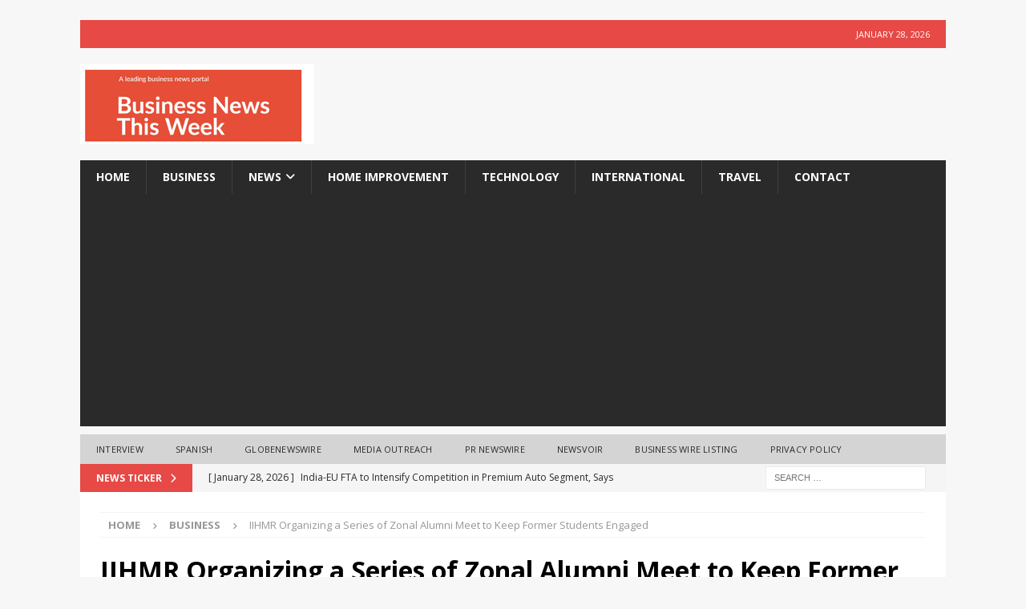

--- FILE ---
content_type: text/html; charset=UTF-8
request_url: https://businessnewsthisweek.com/business/iihmr-organizing-a-series-of-zonal-alumni-meet-to-keep-former-students-engaged/
body_size: 32373
content:
<!DOCTYPE html>
<html class="no-js mh-disable-sb" lang="en-US">
<head>
<meta charset="UTF-8">
<meta name="viewport" content="width=device-width, initial-scale=1.0">
<link rel="profile" href="http://gmpg.org/xfn/11" />
<link rel="pingback" href="https://businessnewsthisweek.com/xmlrpc.php" />
<meta name='robots' content='index, follow, max-image-preview:large, max-snippet:-1, max-video-preview:-1' />
	<style>img:is([sizes="auto" i], [sizes^="auto," i]) { contain-intrinsic-size: 3000px 1500px }</style>
	<!-- Google tag (gtag.js) consent mode dataLayer added by Site Kit -->
<script type="text/javascript" id="google_gtagjs-js-consent-mode-data-layer">
/* <![CDATA[ */
window.dataLayer = window.dataLayer || [];function gtag(){dataLayer.push(arguments);}
gtag('consent', 'default', {"ad_personalization":"denied","ad_storage":"denied","ad_user_data":"denied","analytics_storage":"denied","functionality_storage":"denied","security_storage":"denied","personalization_storage":"denied","region":["AT","BE","BG","CH","CY","CZ","DE","DK","EE","ES","FI","FR","GB","GR","HR","HU","IE","IS","IT","LI","LT","LU","LV","MT","NL","NO","PL","PT","RO","SE","SI","SK"],"wait_for_update":500});
window._googlesitekitConsentCategoryMap = {"statistics":["analytics_storage"],"marketing":["ad_storage","ad_user_data","ad_personalization"],"functional":["functionality_storage","security_storage"],"preferences":["personalization_storage"]};
window._googlesitekitConsents = {"ad_personalization":"denied","ad_storage":"denied","ad_user_data":"denied","analytics_storage":"denied","functionality_storage":"denied","security_storage":"denied","personalization_storage":"denied","region":["AT","BE","BG","CH","CY","CZ","DE","DK","EE","ES","FI","FR","GB","GR","HR","HU","IE","IS","IT","LI","LT","LU","LV","MT","NL","NO","PL","PT","RO","SE","SI","SK"],"wait_for_update":500};
/* ]]> */
</script>
<!-- End Google tag (gtag.js) consent mode dataLayer added by Site Kit -->

	<!-- This site is optimized with the Yoast SEO Premium plugin v26.7 (Yoast SEO v26.7) - https://yoast.com/wordpress/plugins/seo/ -->
	<title>IIHMR Organizing a Series of Zonal Alumni Meet to Keep Former Students Engaged | Business News This Week</title>
	<meta name="description" content="Stay updated with Business News This Week – your source for the latest business news weekly, market updates, and top business stories" />
	<link rel="canonical" href="https://businessnewsthisweek.com/business/iihmr-organizing-a-series-of-zonal-alumni-meet-to-keep-former-students-engaged/" />
	<meta property="og:locale" content="en_US" />
	<meta property="og:type" content="article" />
	<meta property="og:title" content="IIHMR Organizing a Series of Zonal Alumni Meet to Keep Former Students Engaged" />
	<meta property="og:description" content="Stay updated with Business News This Week – your source for the latest business news weekly, market updates, and top business stories" />
	<meta property="og:url" content="https://businessnewsthisweek.com/business/iihmr-organizing-a-series-of-zonal-alumni-meet-to-keep-former-students-engaged/" />
	<meta property="og:site_name" content="Business News This Week" />
	<meta property="article:published_time" content="2018-12-26T15:42:26+00:00" />
	<meta property="article:modified_time" content="2025-06-23T11:15:17+00:00" />
	<meta property="og:image" content="https://businessnewsthisweek.com/wp-content/uploads/2025/06/businessnewsthisweek-logo-1.png" />
	<meta property="og:image:width" content="292" />
	<meta property="og:image:height" content="100" />
	<meta property="og:image:type" content="image/png" />
	<meta name="author" content="Neel Achary" />
	<meta name="twitter:card" content="summary_large_image" />
	<meta name="twitter:label1" content="Written by" />
	<meta name="twitter:data1" content="Neel Achary" />
	<meta name="twitter:label2" content="Est. reading time" />
	<meta name="twitter:data2" content="2 minutes" />
	<script type="application/ld+json" class="yoast-schema-graph">{"@context":"https://schema.org","@graph":[{"@type":"NewsArticle","@id":"https://businessnewsthisweek.com/business/iihmr-organizing-a-series-of-zonal-alumni-meet-to-keep-former-students-engaged/#article","isPartOf":{"@id":"https://businessnewsthisweek.com/business/iihmr-organizing-a-series-of-zonal-alumni-meet-to-keep-former-students-engaged/"},"author":{"name":"Neel Achary","@id":"https://businessnewsthisweek.com/#/schema/person/aaed22feda82568095a28e14def45d0b"},"headline":"IIHMR Organizing a Series of Zonal Alumni Meet to Keep Former Students Engaged","datePublished":"2018-12-26T15:42:26+00:00","dateModified":"2025-06-23T11:15:17+00:00","mainEntityOfPage":{"@id":"https://businessnewsthisweek.com/business/iihmr-organizing-a-series-of-zonal-alumni-meet-to-keep-former-students-engaged/"},"wordCount":395,"articleSection":["business"],"inLanguage":"en-US"},{"@type":"WebPage","@id":"https://businessnewsthisweek.com/business/iihmr-organizing-a-series-of-zonal-alumni-meet-to-keep-former-students-engaged/","url":"https://businessnewsthisweek.com/business/iihmr-organizing-a-series-of-zonal-alumni-meet-to-keep-former-students-engaged/","name":"IIHMR Organizing a Series of Zonal Alumni Meet to Keep Former Students Engaged | Business News This Week","isPartOf":{"@id":"https://businessnewsthisweek.com/#website"},"datePublished":"2018-12-26T15:42:26+00:00","dateModified":"2025-06-23T11:15:17+00:00","author":{"@id":"https://businessnewsthisweek.com/#/schema/person/aaed22feda82568095a28e14def45d0b"},"description":"Stay updated with Business News This Week – your source for the latest business news weekly, market updates, and top business stories","breadcrumb":{"@id":"https://businessnewsthisweek.com/business/iihmr-organizing-a-series-of-zonal-alumni-meet-to-keep-former-students-engaged/#breadcrumb"},"inLanguage":"en-US","potentialAction":[{"@type":"ReadAction","target":["https://businessnewsthisweek.com/business/iihmr-organizing-a-series-of-zonal-alumni-meet-to-keep-former-students-engaged/"]}]},{"@type":"BreadcrumbList","@id":"https://businessnewsthisweek.com/business/iihmr-organizing-a-series-of-zonal-alumni-meet-to-keep-former-students-engaged/#breadcrumb","itemListElement":[{"@type":"ListItem","position":1,"name":"Home","item":"https://businessnewsthisweek.com/"},{"@type":"ListItem","position":2,"name":"IIHMR Organizing a Series of Zonal Alumni Meet to Keep Former Students Engaged"}]},{"@type":"WebSite","@id":"https://businessnewsthisweek.com/#website","url":"https://businessnewsthisweek.com/","name":"Business News This Week","description":"Business News Weekly","alternateName":"Business News Weekly","potentialAction":[{"@type":"SearchAction","target":{"@type":"EntryPoint","urlTemplate":"https://businessnewsthisweek.com/?s={search_term_string}"},"query-input":{"@type":"PropertyValueSpecification","valueRequired":true,"valueName":"search_term_string"}}],"inLanguage":"en-US"},{"@type":"Person","@id":"https://businessnewsthisweek.com/#/schema/person/aaed22feda82568095a28e14def45d0b","name":"Neel Achary","image":{"@type":"ImageObject","inLanguage":"en-US","@id":"https://businessnewsthisweek.com/#/schema/person/image/","url":"https://secure.gravatar.com/avatar/950aef79511ad893028ac366f67a038a883886cc240115819c2e17b76396a130?s=96&d=mm&r=g","contentUrl":"https://secure.gravatar.com/avatar/950aef79511ad893028ac366f67a038a883886cc240115819c2e17b76396a130?s=96&d=mm&r=g","caption":"Neel Achary"},"sameAs":["https://businessnewsthisweek.com"],"url":"https://businessnewsthisweek.com/author/neel/"}]}</script>
	<!-- / Yoast SEO Premium plugin. -->


<link rel='dns-prefetch' href='//www.googletagmanager.com' />
<link rel='dns-prefetch' href='//fonts.googleapis.com' />
<link rel='dns-prefetch' href='//pagead2.googlesyndication.com' />
<link rel='dns-prefetch' href='//fundingchoicesmessages.google.com' />
<link rel="alternate" type="application/rss+xml" title=" Business News This Week &raquo; Feed" href="https://businessnewsthisweek.com/feed/" />
<link rel="alternate" type="application/rss+xml" title=" Business News This Week &raquo; Comments Feed" href="https://businessnewsthisweek.com/comments/feed/" />
<link rel="alternate" type="application/rss+xml" title=" Business News This Week &raquo; IIHMR Organizing a Series of Zonal Alumni Meet to Keep Former Students Engaged Comments Feed" href="https://businessnewsthisweek.com/business/iihmr-organizing-a-series-of-zonal-alumni-meet-to-keep-former-students-engaged/feed/" />
<script type="text/javascript">
/* <![CDATA[ */
window._wpemojiSettings = {"baseUrl":"https:\/\/s.w.org\/images\/core\/emoji\/16.0.1\/72x72\/","ext":".png","svgUrl":"https:\/\/s.w.org\/images\/core\/emoji\/16.0.1\/svg\/","svgExt":".svg","source":{"concatemoji":"https:\/\/businessnewsthisweek.com\/wp-includes\/js\/wp-emoji-release.min.js?ver=6.8.3"}};
/*! This file is auto-generated */
!function(s,n){var o,i,e;function c(e){try{var t={supportTests:e,timestamp:(new Date).valueOf()};sessionStorage.setItem(o,JSON.stringify(t))}catch(e){}}function p(e,t,n){e.clearRect(0,0,e.canvas.width,e.canvas.height),e.fillText(t,0,0);var t=new Uint32Array(e.getImageData(0,0,e.canvas.width,e.canvas.height).data),a=(e.clearRect(0,0,e.canvas.width,e.canvas.height),e.fillText(n,0,0),new Uint32Array(e.getImageData(0,0,e.canvas.width,e.canvas.height).data));return t.every(function(e,t){return e===a[t]})}function u(e,t){e.clearRect(0,0,e.canvas.width,e.canvas.height),e.fillText(t,0,0);for(var n=e.getImageData(16,16,1,1),a=0;a<n.data.length;a++)if(0!==n.data[a])return!1;return!0}function f(e,t,n,a){switch(t){case"flag":return n(e,"\ud83c\udff3\ufe0f\u200d\u26a7\ufe0f","\ud83c\udff3\ufe0f\u200b\u26a7\ufe0f")?!1:!n(e,"\ud83c\udde8\ud83c\uddf6","\ud83c\udde8\u200b\ud83c\uddf6")&&!n(e,"\ud83c\udff4\udb40\udc67\udb40\udc62\udb40\udc65\udb40\udc6e\udb40\udc67\udb40\udc7f","\ud83c\udff4\u200b\udb40\udc67\u200b\udb40\udc62\u200b\udb40\udc65\u200b\udb40\udc6e\u200b\udb40\udc67\u200b\udb40\udc7f");case"emoji":return!a(e,"\ud83e\udedf")}return!1}function g(e,t,n,a){var r="undefined"!=typeof WorkerGlobalScope&&self instanceof WorkerGlobalScope?new OffscreenCanvas(300,150):s.createElement("canvas"),o=r.getContext("2d",{willReadFrequently:!0}),i=(o.textBaseline="top",o.font="600 32px Arial",{});return e.forEach(function(e){i[e]=t(o,e,n,a)}),i}function t(e){var t=s.createElement("script");t.src=e,t.defer=!0,s.head.appendChild(t)}"undefined"!=typeof Promise&&(o="wpEmojiSettingsSupports",i=["flag","emoji"],n.supports={everything:!0,everythingExceptFlag:!0},e=new Promise(function(e){s.addEventListener("DOMContentLoaded",e,{once:!0})}),new Promise(function(t){var n=function(){try{var e=JSON.parse(sessionStorage.getItem(o));if("object"==typeof e&&"number"==typeof e.timestamp&&(new Date).valueOf()<e.timestamp+604800&&"object"==typeof e.supportTests)return e.supportTests}catch(e){}return null}();if(!n){if("undefined"!=typeof Worker&&"undefined"!=typeof OffscreenCanvas&&"undefined"!=typeof URL&&URL.createObjectURL&&"undefined"!=typeof Blob)try{var e="postMessage("+g.toString()+"("+[JSON.stringify(i),f.toString(),p.toString(),u.toString()].join(",")+"));",a=new Blob([e],{type:"text/javascript"}),r=new Worker(URL.createObjectURL(a),{name:"wpTestEmojiSupports"});return void(r.onmessage=function(e){c(n=e.data),r.terminate(),t(n)})}catch(e){}c(n=g(i,f,p,u))}t(n)}).then(function(e){for(var t in e)n.supports[t]=e[t],n.supports.everything=n.supports.everything&&n.supports[t],"flag"!==t&&(n.supports.everythingExceptFlag=n.supports.everythingExceptFlag&&n.supports[t]);n.supports.everythingExceptFlag=n.supports.everythingExceptFlag&&!n.supports.flag,n.DOMReady=!1,n.readyCallback=function(){n.DOMReady=!0}}).then(function(){return e}).then(function(){var e;n.supports.everything||(n.readyCallback(),(e=n.source||{}).concatemoji?t(e.concatemoji):e.wpemoji&&e.twemoji&&(t(e.twemoji),t(e.wpemoji)))}))}((window,document),window._wpemojiSettings);
/* ]]> */
</script>

<style id='wp-emoji-styles-inline-css' type='text/css'>

	img.wp-smiley, img.emoji {
		display: inline !important;
		border: none !important;
		box-shadow: none !important;
		height: 1em !important;
		width: 1em !important;
		margin: 0 0.07em !important;
		vertical-align: -0.1em !important;
		background: none !important;
		padding: 0 !important;
	}
</style>
<link rel='stylesheet' id='wp-block-library-css' href='https://businessnewsthisweek.com/wp-includes/css/dist/block-library/style.min.css?ver=6.8.3' type='text/css' media='all' />
<style id='classic-theme-styles-inline-css' type='text/css'>
/*! This file is auto-generated */
.wp-block-button__link{color:#fff;background-color:#32373c;border-radius:9999px;box-shadow:none;text-decoration:none;padding:calc(.667em + 2px) calc(1.333em + 2px);font-size:1.125em}.wp-block-file__button{background:#32373c;color:#fff;text-decoration:none}
</style>
<style id='global-styles-inline-css' type='text/css'>
:root{--wp--preset--aspect-ratio--square: 1;--wp--preset--aspect-ratio--4-3: 4/3;--wp--preset--aspect-ratio--3-4: 3/4;--wp--preset--aspect-ratio--3-2: 3/2;--wp--preset--aspect-ratio--2-3: 2/3;--wp--preset--aspect-ratio--16-9: 16/9;--wp--preset--aspect-ratio--9-16: 9/16;--wp--preset--color--black: #000000;--wp--preset--color--cyan-bluish-gray: #abb8c3;--wp--preset--color--white: #ffffff;--wp--preset--color--pale-pink: #f78da7;--wp--preset--color--vivid-red: #cf2e2e;--wp--preset--color--luminous-vivid-orange: #ff6900;--wp--preset--color--luminous-vivid-amber: #fcb900;--wp--preset--color--light-green-cyan: #7bdcb5;--wp--preset--color--vivid-green-cyan: #00d084;--wp--preset--color--pale-cyan-blue: #8ed1fc;--wp--preset--color--vivid-cyan-blue: #0693e3;--wp--preset--color--vivid-purple: #9b51e0;--wp--preset--gradient--vivid-cyan-blue-to-vivid-purple: linear-gradient(135deg,rgba(6,147,227,1) 0%,rgb(155,81,224) 100%);--wp--preset--gradient--light-green-cyan-to-vivid-green-cyan: linear-gradient(135deg,rgb(122,220,180) 0%,rgb(0,208,130) 100%);--wp--preset--gradient--luminous-vivid-amber-to-luminous-vivid-orange: linear-gradient(135deg,rgba(252,185,0,1) 0%,rgba(255,105,0,1) 100%);--wp--preset--gradient--luminous-vivid-orange-to-vivid-red: linear-gradient(135deg,rgba(255,105,0,1) 0%,rgb(207,46,46) 100%);--wp--preset--gradient--very-light-gray-to-cyan-bluish-gray: linear-gradient(135deg,rgb(238,238,238) 0%,rgb(169,184,195) 100%);--wp--preset--gradient--cool-to-warm-spectrum: linear-gradient(135deg,rgb(74,234,220) 0%,rgb(151,120,209) 20%,rgb(207,42,186) 40%,rgb(238,44,130) 60%,rgb(251,105,98) 80%,rgb(254,248,76) 100%);--wp--preset--gradient--blush-light-purple: linear-gradient(135deg,rgb(255,206,236) 0%,rgb(152,150,240) 100%);--wp--preset--gradient--blush-bordeaux: linear-gradient(135deg,rgb(254,205,165) 0%,rgb(254,45,45) 50%,rgb(107,0,62) 100%);--wp--preset--gradient--luminous-dusk: linear-gradient(135deg,rgb(255,203,112) 0%,rgb(199,81,192) 50%,rgb(65,88,208) 100%);--wp--preset--gradient--pale-ocean: linear-gradient(135deg,rgb(255,245,203) 0%,rgb(182,227,212) 50%,rgb(51,167,181) 100%);--wp--preset--gradient--electric-grass: linear-gradient(135deg,rgb(202,248,128) 0%,rgb(113,206,126) 100%);--wp--preset--gradient--midnight: linear-gradient(135deg,rgb(2,3,129) 0%,rgb(40,116,252) 100%);--wp--preset--font-size--small: 13px;--wp--preset--font-size--medium: 20px;--wp--preset--font-size--large: 36px;--wp--preset--font-size--x-large: 42px;--wp--preset--spacing--20: 0.44rem;--wp--preset--spacing--30: 0.67rem;--wp--preset--spacing--40: 1rem;--wp--preset--spacing--50: 1.5rem;--wp--preset--spacing--60: 2.25rem;--wp--preset--spacing--70: 3.38rem;--wp--preset--spacing--80: 5.06rem;--wp--preset--shadow--natural: 6px 6px 9px rgba(0, 0, 0, 0.2);--wp--preset--shadow--deep: 12px 12px 50px rgba(0, 0, 0, 0.4);--wp--preset--shadow--sharp: 6px 6px 0px rgba(0, 0, 0, 0.2);--wp--preset--shadow--outlined: 6px 6px 0px -3px rgba(255, 255, 255, 1), 6px 6px rgba(0, 0, 0, 1);--wp--preset--shadow--crisp: 6px 6px 0px rgba(0, 0, 0, 1);}:where(.is-layout-flex){gap: 0.5em;}:where(.is-layout-grid){gap: 0.5em;}body .is-layout-flex{display: flex;}.is-layout-flex{flex-wrap: wrap;align-items: center;}.is-layout-flex > :is(*, div){margin: 0;}body .is-layout-grid{display: grid;}.is-layout-grid > :is(*, div){margin: 0;}:where(.wp-block-columns.is-layout-flex){gap: 2em;}:where(.wp-block-columns.is-layout-grid){gap: 2em;}:where(.wp-block-post-template.is-layout-flex){gap: 1.25em;}:where(.wp-block-post-template.is-layout-grid){gap: 1.25em;}.has-black-color{color: var(--wp--preset--color--black) !important;}.has-cyan-bluish-gray-color{color: var(--wp--preset--color--cyan-bluish-gray) !important;}.has-white-color{color: var(--wp--preset--color--white) !important;}.has-pale-pink-color{color: var(--wp--preset--color--pale-pink) !important;}.has-vivid-red-color{color: var(--wp--preset--color--vivid-red) !important;}.has-luminous-vivid-orange-color{color: var(--wp--preset--color--luminous-vivid-orange) !important;}.has-luminous-vivid-amber-color{color: var(--wp--preset--color--luminous-vivid-amber) !important;}.has-light-green-cyan-color{color: var(--wp--preset--color--light-green-cyan) !important;}.has-vivid-green-cyan-color{color: var(--wp--preset--color--vivid-green-cyan) !important;}.has-pale-cyan-blue-color{color: var(--wp--preset--color--pale-cyan-blue) !important;}.has-vivid-cyan-blue-color{color: var(--wp--preset--color--vivid-cyan-blue) !important;}.has-vivid-purple-color{color: var(--wp--preset--color--vivid-purple) !important;}.has-black-background-color{background-color: var(--wp--preset--color--black) !important;}.has-cyan-bluish-gray-background-color{background-color: var(--wp--preset--color--cyan-bluish-gray) !important;}.has-white-background-color{background-color: var(--wp--preset--color--white) !important;}.has-pale-pink-background-color{background-color: var(--wp--preset--color--pale-pink) !important;}.has-vivid-red-background-color{background-color: var(--wp--preset--color--vivid-red) !important;}.has-luminous-vivid-orange-background-color{background-color: var(--wp--preset--color--luminous-vivid-orange) !important;}.has-luminous-vivid-amber-background-color{background-color: var(--wp--preset--color--luminous-vivid-amber) !important;}.has-light-green-cyan-background-color{background-color: var(--wp--preset--color--light-green-cyan) !important;}.has-vivid-green-cyan-background-color{background-color: var(--wp--preset--color--vivid-green-cyan) !important;}.has-pale-cyan-blue-background-color{background-color: var(--wp--preset--color--pale-cyan-blue) !important;}.has-vivid-cyan-blue-background-color{background-color: var(--wp--preset--color--vivid-cyan-blue) !important;}.has-vivid-purple-background-color{background-color: var(--wp--preset--color--vivid-purple) !important;}.has-black-border-color{border-color: var(--wp--preset--color--black) !important;}.has-cyan-bluish-gray-border-color{border-color: var(--wp--preset--color--cyan-bluish-gray) !important;}.has-white-border-color{border-color: var(--wp--preset--color--white) !important;}.has-pale-pink-border-color{border-color: var(--wp--preset--color--pale-pink) !important;}.has-vivid-red-border-color{border-color: var(--wp--preset--color--vivid-red) !important;}.has-luminous-vivid-orange-border-color{border-color: var(--wp--preset--color--luminous-vivid-orange) !important;}.has-luminous-vivid-amber-border-color{border-color: var(--wp--preset--color--luminous-vivid-amber) !important;}.has-light-green-cyan-border-color{border-color: var(--wp--preset--color--light-green-cyan) !important;}.has-vivid-green-cyan-border-color{border-color: var(--wp--preset--color--vivid-green-cyan) !important;}.has-pale-cyan-blue-border-color{border-color: var(--wp--preset--color--pale-cyan-blue) !important;}.has-vivid-cyan-blue-border-color{border-color: var(--wp--preset--color--vivid-cyan-blue) !important;}.has-vivid-purple-border-color{border-color: var(--wp--preset--color--vivid-purple) !important;}.has-vivid-cyan-blue-to-vivid-purple-gradient-background{background: var(--wp--preset--gradient--vivid-cyan-blue-to-vivid-purple) !important;}.has-light-green-cyan-to-vivid-green-cyan-gradient-background{background: var(--wp--preset--gradient--light-green-cyan-to-vivid-green-cyan) !important;}.has-luminous-vivid-amber-to-luminous-vivid-orange-gradient-background{background: var(--wp--preset--gradient--luminous-vivid-amber-to-luminous-vivid-orange) !important;}.has-luminous-vivid-orange-to-vivid-red-gradient-background{background: var(--wp--preset--gradient--luminous-vivid-orange-to-vivid-red) !important;}.has-very-light-gray-to-cyan-bluish-gray-gradient-background{background: var(--wp--preset--gradient--very-light-gray-to-cyan-bluish-gray) !important;}.has-cool-to-warm-spectrum-gradient-background{background: var(--wp--preset--gradient--cool-to-warm-spectrum) !important;}.has-blush-light-purple-gradient-background{background: var(--wp--preset--gradient--blush-light-purple) !important;}.has-blush-bordeaux-gradient-background{background: var(--wp--preset--gradient--blush-bordeaux) !important;}.has-luminous-dusk-gradient-background{background: var(--wp--preset--gradient--luminous-dusk) !important;}.has-pale-ocean-gradient-background{background: var(--wp--preset--gradient--pale-ocean) !important;}.has-electric-grass-gradient-background{background: var(--wp--preset--gradient--electric-grass) !important;}.has-midnight-gradient-background{background: var(--wp--preset--gradient--midnight) !important;}.has-small-font-size{font-size: var(--wp--preset--font-size--small) !important;}.has-medium-font-size{font-size: var(--wp--preset--font-size--medium) !important;}.has-large-font-size{font-size: var(--wp--preset--font-size--large) !important;}.has-x-large-font-size{font-size: var(--wp--preset--font-size--x-large) !important;}
:where(.wp-block-post-template.is-layout-flex){gap: 1.25em;}:where(.wp-block-post-template.is-layout-grid){gap: 1.25em;}
:where(.wp-block-columns.is-layout-flex){gap: 2em;}:where(.wp-block-columns.is-layout-grid){gap: 2em;}
:root :where(.wp-block-pullquote){font-size: 1.5em;line-height: 1.6;}
</style>
<link rel='stylesheet' id='mh-font-awesome-css' href='https://businessnewsthisweek.com/wp-content/themes/mh-magazine/includes/font-awesome.min.css' type='text/css' media='all' />
<link rel='stylesheet' id='mh-magazine-css' href='https://businessnewsthisweek.com/wp-content/themes/mh-magazine/style.css?ver=4.1.3' type='text/css' media='all' />
<link rel='stylesheet' id='mh-google-fonts-css' href='https://fonts.googleapis.com/css?family=Open+Sans:300,400,400italic,600,700' type='text/css' media='all' />
<script type="text/javascript" src="https://businessnewsthisweek.com/wp-includes/js/jquery/jquery.min.js?ver=3.7.1" id="jquery-core-js"></script>
<script type="text/javascript" src="https://businessnewsthisweek.com/wp-includes/js/jquery/jquery-migrate.min.js?ver=3.4.1" id="jquery-migrate-js"></script>
<script type="text/javascript" id="mh-scripts-js-extra">
/* <![CDATA[ */
var mh_magazine = {"text":{"toggle_menu":"Toggle Menu"}};
/* ]]> */
</script>
<script type="text/javascript" src="https://businessnewsthisweek.com/wp-content/themes/mh-magazine/js/scripts.js?ver=4.1.3" id="mh-scripts-js"></script>

<!-- Google tag (gtag.js) snippet added by Site Kit -->
<!-- Google Analytics snippet added by Site Kit -->
<script type="text/javascript" src="https://www.googletagmanager.com/gtag/js?id=G-EJBGZ30W1R" id="google_gtagjs-js" async></script>
<script type="text/javascript" id="google_gtagjs-js-after">
/* <![CDATA[ */
window.dataLayer = window.dataLayer || [];function gtag(){dataLayer.push(arguments);}
gtag("set","linker",{"domains":["businessnewsthisweek.com"]});
gtag("js", new Date());
gtag("set", "developer_id.dZTNiMT", true);
gtag("config", "G-EJBGZ30W1R");
 window._googlesitekit = window._googlesitekit || {}; window._googlesitekit.throttledEvents = []; window._googlesitekit.gtagEvent = (name, data) => { var key = JSON.stringify( { name, data } ); if ( !! window._googlesitekit.throttledEvents[ key ] ) { return; } window._googlesitekit.throttledEvents[ key ] = true; setTimeout( () => { delete window._googlesitekit.throttledEvents[ key ]; }, 5 ); gtag( "event", name, { ...data, event_source: "site-kit" } ); }; 
/* ]]> */
</script>
<link rel="https://api.w.org/" href="https://businessnewsthisweek.com/wp-json/" /><link rel="alternate" title="JSON" type="application/json" href="https://businessnewsthisweek.com/wp-json/wp/v2/posts/5867" /><link rel="EditURI" type="application/rsd+xml" title="RSD" href="https://businessnewsthisweek.com/xmlrpc.php?rsd" />
<meta name="generator" content="WordPress 6.8.3" />
<link rel='shortlink' href='https://businessnewsthisweek.com/?p=5867' />
<link rel="alternate" title="oEmbed (JSON)" type="application/json+oembed" href="https://businessnewsthisweek.com/wp-json/oembed/1.0/embed?url=https%3A%2F%2Fbusinessnewsthisweek.com%2Fbusiness%2Fiihmr-organizing-a-series-of-zonal-alumni-meet-to-keep-former-students-engaged%2F" />
<link rel="alternate" title="oEmbed (XML)" type="text/xml+oembed" href="https://businessnewsthisweek.com/wp-json/oembed/1.0/embed?url=https%3A%2F%2Fbusinessnewsthisweek.com%2Fbusiness%2Fiihmr-organizing-a-series-of-zonal-alumni-meet-to-keep-former-students-engaged%2F&#038;format=xml" />
<meta name="generator" content="Site Kit by Google 1.170.0" /><!-- Analytics by WP Statistics - https://wp-statistics.com -->
<!--[if lt IE 9]>
<script src="https://businessnewsthisweek.com/wp-content/themes/mh-magazine/js/css3-mediaqueries.js"></script>
<![endif]-->

<!-- Google AdSense meta tags added by Site Kit -->
<meta name="google-adsense-platform-account" content="ca-host-pub-2644536267352236">
<meta name="google-adsense-platform-domain" content="sitekit.withgoogle.com">
<!-- End Google AdSense meta tags added by Site Kit -->

<!-- Google AdSense snippet added by Site Kit -->
<script type="text/javascript" async="async" src="https://pagead2.googlesyndication.com/pagead/js/adsbygoogle.js?client=ca-pub-0968983004626682&amp;host=ca-host-pub-2644536267352236" crossorigin="anonymous"></script>

<!-- End Google AdSense snippet added by Site Kit -->

<!-- Google AdSense Ad Blocking Recovery snippet added by Site Kit -->
<script async src="https://fundingchoicesmessages.google.com/i/pub-0968983004626682?ers=1"></script><script>(function() {function signalGooglefcPresent() {if (!window.frames['googlefcPresent']) {if (document.body) {const iframe = document.createElement('iframe'); iframe.style = 'width: 0; height: 0; border: none; z-index: -1000; left: -1000px; top: -1000px;'; iframe.style.display = 'none'; iframe.name = 'googlefcPresent'; document.body.appendChild(iframe);} else {setTimeout(signalGooglefcPresent, 0);}}}signalGooglefcPresent();})();</script>
<!-- End Google AdSense Ad Blocking Recovery snippet added by Site Kit -->

<!-- Google AdSense Ad Blocking Recovery Error Protection snippet added by Site Kit -->
<script>(function(){'use strict';function aa(a){var b=0;return function(){return b<a.length?{done:!1,value:a[b++]}:{done:!0}}}var ba=typeof Object.defineProperties=="function"?Object.defineProperty:function(a,b,c){if(a==Array.prototype||a==Object.prototype)return a;a[b]=c.value;return a};
function ca(a){a=["object"==typeof globalThis&&globalThis,a,"object"==typeof window&&window,"object"==typeof self&&self,"object"==typeof global&&global];for(var b=0;b<a.length;++b){var c=a[b];if(c&&c.Math==Math)return c}throw Error("Cannot find global object");}var da=ca(this);function l(a,b){if(b)a:{var c=da;a=a.split(".");for(var d=0;d<a.length-1;d++){var e=a[d];if(!(e in c))break a;c=c[e]}a=a[a.length-1];d=c[a];b=b(d);b!=d&&b!=null&&ba(c,a,{configurable:!0,writable:!0,value:b})}}
function ea(a){return a.raw=a}function n(a){var b=typeof Symbol!="undefined"&&Symbol.iterator&&a[Symbol.iterator];if(b)return b.call(a);if(typeof a.length=="number")return{next:aa(a)};throw Error(String(a)+" is not an iterable or ArrayLike");}function fa(a){for(var b,c=[];!(b=a.next()).done;)c.push(b.value);return c}var ha=typeof Object.create=="function"?Object.create:function(a){function b(){}b.prototype=a;return new b},p;
if(typeof Object.setPrototypeOf=="function")p=Object.setPrototypeOf;else{var q;a:{var ja={a:!0},ka={};try{ka.__proto__=ja;q=ka.a;break a}catch(a){}q=!1}p=q?function(a,b){a.__proto__=b;if(a.__proto__!==b)throw new TypeError(a+" is not extensible");return a}:null}var la=p;
function t(a,b){a.prototype=ha(b.prototype);a.prototype.constructor=a;if(la)la(a,b);else for(var c in b)if(c!="prototype")if(Object.defineProperties){var d=Object.getOwnPropertyDescriptor(b,c);d&&Object.defineProperty(a,c,d)}else a[c]=b[c];a.A=b.prototype}function ma(){for(var a=Number(this),b=[],c=a;c<arguments.length;c++)b[c-a]=arguments[c];return b}l("Object.is",function(a){return a?a:function(b,c){return b===c?b!==0||1/b===1/c:b!==b&&c!==c}});
l("Array.prototype.includes",function(a){return a?a:function(b,c){var d=this;d instanceof String&&(d=String(d));var e=d.length;c=c||0;for(c<0&&(c=Math.max(c+e,0));c<e;c++){var f=d[c];if(f===b||Object.is(f,b))return!0}return!1}});
l("String.prototype.includes",function(a){return a?a:function(b,c){if(this==null)throw new TypeError("The 'this' value for String.prototype.includes must not be null or undefined");if(b instanceof RegExp)throw new TypeError("First argument to String.prototype.includes must not be a regular expression");return this.indexOf(b,c||0)!==-1}});l("Number.MAX_SAFE_INTEGER",function(){return 9007199254740991});
l("Number.isFinite",function(a){return a?a:function(b){return typeof b!=="number"?!1:!isNaN(b)&&b!==Infinity&&b!==-Infinity}});l("Number.isInteger",function(a){return a?a:function(b){return Number.isFinite(b)?b===Math.floor(b):!1}});l("Number.isSafeInteger",function(a){return a?a:function(b){return Number.isInteger(b)&&Math.abs(b)<=Number.MAX_SAFE_INTEGER}});
l("Math.trunc",function(a){return a?a:function(b){b=Number(b);if(isNaN(b)||b===Infinity||b===-Infinity||b===0)return b;var c=Math.floor(Math.abs(b));return b<0?-c:c}});/*

 Copyright The Closure Library Authors.
 SPDX-License-Identifier: Apache-2.0
*/
var u=this||self;function v(a,b){a:{var c=["CLOSURE_FLAGS"];for(var d=u,e=0;e<c.length;e++)if(d=d[c[e]],d==null){c=null;break a}c=d}a=c&&c[a];return a!=null?a:b}function w(a){return a};function na(a){u.setTimeout(function(){throw a;},0)};var oa=v(610401301,!1),pa=v(188588736,!0),qa=v(645172343,v(1,!0));var x,ra=u.navigator;x=ra?ra.userAgentData||null:null;function z(a){return oa?x?x.brands.some(function(b){return(b=b.brand)&&b.indexOf(a)!=-1}):!1:!1}function A(a){var b;a:{if(b=u.navigator)if(b=b.userAgent)break a;b=""}return b.indexOf(a)!=-1};function B(){return oa?!!x&&x.brands.length>0:!1}function C(){return B()?z("Chromium"):(A("Chrome")||A("CriOS"))&&!(B()?0:A("Edge"))||A("Silk")};var sa=B()?!1:A("Trident")||A("MSIE");!A("Android")||C();C();A("Safari")&&(C()||(B()?0:A("Coast"))||(B()?0:A("Opera"))||(B()?0:A("Edge"))||(B()?z("Microsoft Edge"):A("Edg/"))||B()&&z("Opera"));var ta={},D=null;var ua=typeof Uint8Array!=="undefined",va=!sa&&typeof btoa==="function";var wa;function E(){return typeof BigInt==="function"};var F=typeof Symbol==="function"&&typeof Symbol()==="symbol";function xa(a){return typeof Symbol==="function"&&typeof Symbol()==="symbol"?Symbol():a}var G=xa(),ya=xa("2ex");var za=F?function(a,b){a[G]|=b}:function(a,b){a.g!==void 0?a.g|=b:Object.defineProperties(a,{g:{value:b,configurable:!0,writable:!0,enumerable:!1}})},H=F?function(a){return a[G]|0}:function(a){return a.g|0},I=F?function(a){return a[G]}:function(a){return a.g},J=F?function(a,b){a[G]=b}:function(a,b){a.g!==void 0?a.g=b:Object.defineProperties(a,{g:{value:b,configurable:!0,writable:!0,enumerable:!1}})};function Aa(a,b){J(b,(a|0)&-14591)}function Ba(a,b){J(b,(a|34)&-14557)};var K={},Ca={};function Da(a){return!(!a||typeof a!=="object"||a.g!==Ca)}function Ea(a){return a!==null&&typeof a==="object"&&!Array.isArray(a)&&a.constructor===Object}function L(a,b,c){if(!Array.isArray(a)||a.length)return!1;var d=H(a);if(d&1)return!0;if(!(b&&(Array.isArray(b)?b.includes(c):b.has(c))))return!1;J(a,d|1);return!0};var M=0,N=0;function Fa(a){var b=a>>>0;M=b;N=(a-b)/4294967296>>>0}function Ga(a){if(a<0){Fa(-a);var b=n(Ha(M,N));a=b.next().value;b=b.next().value;M=a>>>0;N=b>>>0}else Fa(a)}function Ia(a,b){b>>>=0;a>>>=0;if(b<=2097151)var c=""+(4294967296*b+a);else E()?c=""+(BigInt(b)<<BigInt(32)|BigInt(a)):(c=(a>>>24|b<<8)&16777215,b=b>>16&65535,a=(a&16777215)+c*6777216+b*6710656,c+=b*8147497,b*=2,a>=1E7&&(c+=a/1E7>>>0,a%=1E7),c>=1E7&&(b+=c/1E7>>>0,c%=1E7),c=b+Ja(c)+Ja(a));return c}
function Ja(a){a=String(a);return"0000000".slice(a.length)+a}function Ha(a,b){b=~b;a?a=~a+1:b+=1;return[a,b]};var Ka=/^-?([1-9][0-9]*|0)(\.[0-9]+)?$/;var O;function La(a,b){O=b;a=new a(b);O=void 0;return a}
function P(a,b,c){a==null&&(a=O);O=void 0;if(a==null){var d=96;c?(a=[c],d|=512):a=[];b&&(d=d&-16760833|(b&1023)<<14)}else{if(!Array.isArray(a))throw Error("narr");d=H(a);if(d&2048)throw Error("farr");if(d&64)return a;d|=64;if(c&&(d|=512,c!==a[0]))throw Error("mid");a:{c=a;var e=c.length;if(e){var f=e-1;if(Ea(c[f])){d|=256;b=f-(+!!(d&512)-1);if(b>=1024)throw Error("pvtlmt");d=d&-16760833|(b&1023)<<14;break a}}if(b){b=Math.max(b,e-(+!!(d&512)-1));if(b>1024)throw Error("spvt");d=d&-16760833|(b&1023)<<
14}}}J(a,d);return a};function Ma(a){switch(typeof a){case "number":return isFinite(a)?a:String(a);case "boolean":return a?1:0;case "object":if(a)if(Array.isArray(a)){if(L(a,void 0,0))return}else if(ua&&a!=null&&a instanceof Uint8Array){if(va){for(var b="",c=0,d=a.length-10240;c<d;)b+=String.fromCharCode.apply(null,a.subarray(c,c+=10240));b+=String.fromCharCode.apply(null,c?a.subarray(c):a);a=btoa(b)}else{b===void 0&&(b=0);if(!D){D={};c="ABCDEFGHIJKLMNOPQRSTUVWXYZabcdefghijklmnopqrstuvwxyz0123456789".split("");d=["+/=",
"+/","-_=","-_.","-_"];for(var e=0;e<5;e++){var f=c.concat(d[e].split(""));ta[e]=f;for(var g=0;g<f.length;g++){var h=f[g];D[h]===void 0&&(D[h]=g)}}}b=ta[b];c=Array(Math.floor(a.length/3));d=b[64]||"";for(e=f=0;f<a.length-2;f+=3){var k=a[f],m=a[f+1];h=a[f+2];g=b[k>>2];k=b[(k&3)<<4|m>>4];m=b[(m&15)<<2|h>>6];h=b[h&63];c[e++]=g+k+m+h}g=0;h=d;switch(a.length-f){case 2:g=a[f+1],h=b[(g&15)<<2]||d;case 1:a=a[f],c[e]=b[a>>2]+b[(a&3)<<4|g>>4]+h+d}a=c.join("")}return a}}return a};function Na(a,b,c){a=Array.prototype.slice.call(a);var d=a.length,e=b&256?a[d-1]:void 0;d+=e?-1:0;for(b=b&512?1:0;b<d;b++)a[b]=c(a[b]);if(e){b=a[b]={};for(var f in e)Object.prototype.hasOwnProperty.call(e,f)&&(b[f]=c(e[f]))}return a}function Oa(a,b,c,d,e){if(a!=null){if(Array.isArray(a))a=L(a,void 0,0)?void 0:e&&H(a)&2?a:Pa(a,b,c,d!==void 0,e);else if(Ea(a)){var f={},g;for(g in a)Object.prototype.hasOwnProperty.call(a,g)&&(f[g]=Oa(a[g],b,c,d,e));a=f}else a=b(a,d);return a}}
function Pa(a,b,c,d,e){var f=d||c?H(a):0;d=d?!!(f&32):void 0;a=Array.prototype.slice.call(a);for(var g=0;g<a.length;g++)a[g]=Oa(a[g],b,c,d,e);c&&c(f,a);return a}function Qa(a){return a.s===K?a.toJSON():Ma(a)};function Ra(a,b,c){c=c===void 0?Ba:c;if(a!=null){if(ua&&a instanceof Uint8Array)return b?a:new Uint8Array(a);if(Array.isArray(a)){var d=H(a);if(d&2)return a;b&&(b=d===0||!!(d&32)&&!(d&64||!(d&16)));return b?(J(a,(d|34)&-12293),a):Pa(a,Ra,d&4?Ba:c,!0,!0)}a.s===K&&(c=a.h,d=I(c),a=d&2?a:La(a.constructor,Sa(c,d,!0)));return a}}function Sa(a,b,c){var d=c||b&2?Ba:Aa,e=!!(b&32);a=Na(a,b,function(f){return Ra(f,e,d)});za(a,32|(c?2:0));return a};function Ta(a,b){a=a.h;return Ua(a,I(a),b)}function Va(a,b,c,d){b=d+(+!!(b&512)-1);if(!(b<0||b>=a.length||b>=c))return a[b]}
function Ua(a,b,c,d){if(c===-1)return null;var e=b>>14&1023||536870912;if(c>=e){if(b&256)return a[a.length-1][c]}else{var f=a.length;if(d&&b&256&&(d=a[f-1][c],d!=null)){if(Va(a,b,e,c)&&ya!=null){var g;a=(g=wa)!=null?g:wa={};g=a[ya]||0;g>=4||(a[ya]=g+1,g=Error(),g.__closure__error__context__984382||(g.__closure__error__context__984382={}),g.__closure__error__context__984382.severity="incident",na(g))}return d}return Va(a,b,e,c)}}
function Wa(a,b,c,d,e){var f=b>>14&1023||536870912;if(c>=f||e&&!qa){var g=b;if(b&256)e=a[a.length-1];else{if(d==null)return;e=a[f+(+!!(b&512)-1)]={};g|=256}e[c]=d;c<f&&(a[c+(+!!(b&512)-1)]=void 0);g!==b&&J(a,g)}else a[c+(+!!(b&512)-1)]=d,b&256&&(a=a[a.length-1],c in a&&delete a[c])}
function Xa(a,b){var c=Ya;var d=d===void 0?!1:d;var e=a.h;var f=I(e),g=Ua(e,f,b,d);if(g!=null&&typeof g==="object"&&g.s===K)c=g;else if(Array.isArray(g)){var h=H(g),k=h;k===0&&(k|=f&32);k|=f&2;k!==h&&J(g,k);c=new c(g)}else c=void 0;c!==g&&c!=null&&Wa(e,f,b,c,d);e=c;if(e==null)return e;a=a.h;f=I(a);f&2||(g=e,c=g.h,h=I(c),g=h&2?La(g.constructor,Sa(c,h,!1)):g,g!==e&&(e=g,Wa(a,f,b,e,d)));return e}function Za(a,b){a=Ta(a,b);return a==null||typeof a==="string"?a:void 0}
function $a(a,b){var c=c===void 0?0:c;a=Ta(a,b);if(a!=null)if(b=typeof a,b==="number"?Number.isFinite(a):b!=="string"?0:Ka.test(a))if(typeof a==="number"){if(a=Math.trunc(a),!Number.isSafeInteger(a)){Ga(a);b=M;var d=N;if(a=d&2147483648)b=~b+1>>>0,d=~d>>>0,b==0&&(d=d+1>>>0);b=d*4294967296+(b>>>0);a=a?-b:b}}else if(b=Math.trunc(Number(a)),Number.isSafeInteger(b))a=String(b);else{if(b=a.indexOf("."),b!==-1&&(a=a.substring(0,b)),!(a[0]==="-"?a.length<20||a.length===20&&Number(a.substring(0,7))>-922337:
a.length<19||a.length===19&&Number(a.substring(0,6))<922337)){if(a.length<16)Ga(Number(a));else if(E())a=BigInt(a),M=Number(a&BigInt(4294967295))>>>0,N=Number(a>>BigInt(32)&BigInt(4294967295));else{b=+(a[0]==="-");N=M=0;d=a.length;for(var e=b,f=(d-b)%6+b;f<=d;e=f,f+=6)e=Number(a.slice(e,f)),N*=1E6,M=M*1E6+e,M>=4294967296&&(N+=Math.trunc(M/4294967296),N>>>=0,M>>>=0);b&&(b=n(Ha(M,N)),a=b.next().value,b=b.next().value,M=a,N=b)}a=M;b=N;b&2147483648?E()?a=""+(BigInt(b|0)<<BigInt(32)|BigInt(a>>>0)):(b=
n(Ha(a,b)),a=b.next().value,b=b.next().value,a="-"+Ia(a,b)):a=Ia(a,b)}}else a=void 0;return a!=null?a:c}function R(a,b){var c=c===void 0?"":c;a=Za(a,b);return a!=null?a:c};var S;function T(a,b,c){this.h=P(a,b,c)}T.prototype.toJSON=function(){return ab(this)};T.prototype.s=K;T.prototype.toString=function(){try{return S=!0,ab(this).toString()}finally{S=!1}};
function ab(a){var b=S?a.h:Pa(a.h,Qa,void 0,void 0,!1);var c=!S;var d=pa?void 0:a.constructor.v;var e=I(c?a.h:b);if(a=b.length){var f=b[a-1],g=Ea(f);g?a--:f=void 0;e=+!!(e&512)-1;var h=b;if(g){b:{var k=f;var m={};g=!1;if(k)for(var r in k)if(Object.prototype.hasOwnProperty.call(k,r))if(isNaN(+r))m[r]=k[r];else{var y=k[r];Array.isArray(y)&&(L(y,d,+r)||Da(y)&&y.size===0)&&(y=null);y==null&&(g=!0);y!=null&&(m[r]=y)}if(g){for(var Q in m)break b;m=null}else m=k}k=m==null?f!=null:m!==f}for(var ia;a>0;a--){Q=
a-1;r=h[Q];Q-=e;if(!(r==null||L(r,d,Q)||Da(r)&&r.size===0))break;ia=!0}if(h!==b||k||ia){if(!c)h=Array.prototype.slice.call(h,0,a);else if(ia||k||m)h.length=a;m&&h.push(m)}b=h}return b};function bb(a){return function(b){if(b==null||b=="")b=new a;else{b=JSON.parse(b);if(!Array.isArray(b))throw Error("dnarr");za(b,32);b=La(a,b)}return b}};function cb(a){this.h=P(a)}t(cb,T);var db=bb(cb);var U;function V(a){this.g=a}V.prototype.toString=function(){return this.g+""};var eb={};function fb(a){if(U===void 0){var b=null;var c=u.trustedTypes;if(c&&c.createPolicy){try{b=c.createPolicy("goog#html",{createHTML:w,createScript:w,createScriptURL:w})}catch(d){u.console&&u.console.error(d.message)}U=b}else U=b}a=(b=U)?b.createScriptURL(a):a;return new V(a,eb)};/*

 SPDX-License-Identifier: Apache-2.0
*/
function gb(a){var b=ma.apply(1,arguments);if(b.length===0)return fb(a[0]);for(var c=a[0],d=0;d<b.length;d++)c+=encodeURIComponent(b[d])+a[d+1];return fb(c)};function hb(a,b){a.src=b instanceof V&&b.constructor===V?b.g:"type_error:TrustedResourceUrl";var c,d;(c=(b=(d=(c=(a.ownerDocument&&a.ownerDocument.defaultView||window).document).querySelector)==null?void 0:d.call(c,"script[nonce]"))?b.nonce||b.getAttribute("nonce")||"":"")&&a.setAttribute("nonce",c)};function ib(){return Math.floor(Math.random()*2147483648).toString(36)+Math.abs(Math.floor(Math.random()*2147483648)^Date.now()).toString(36)};function jb(a,b){b=String(b);a.contentType==="application/xhtml+xml"&&(b=b.toLowerCase());return a.createElement(b)}function kb(a){this.g=a||u.document||document};function lb(a){a=a===void 0?document:a;return a.createElement("script")};function mb(a,b,c,d,e,f){try{var g=a.g,h=lb(g);h.async=!0;hb(h,b);g.head.appendChild(h);h.addEventListener("load",function(){e();d&&g.head.removeChild(h)});h.addEventListener("error",function(){c>0?mb(a,b,c-1,d,e,f):(d&&g.head.removeChild(h),f())})}catch(k){f()}};var nb=u.atob("aHR0cHM6Ly93d3cuZ3N0YXRpYy5jb20vaW1hZ2VzL2ljb25zL21hdGVyaWFsL3N5c3RlbS8xeC93YXJuaW5nX2FtYmVyXzI0ZHAucG5n"),ob=u.atob("WW91IGFyZSBzZWVpbmcgdGhpcyBtZXNzYWdlIGJlY2F1c2UgYWQgb3Igc2NyaXB0IGJsb2NraW5nIHNvZnR3YXJlIGlzIGludGVyZmVyaW5nIHdpdGggdGhpcyBwYWdlLg=="),pb=u.atob("RGlzYWJsZSBhbnkgYWQgb3Igc2NyaXB0IGJsb2NraW5nIHNvZnR3YXJlLCB0aGVuIHJlbG9hZCB0aGlzIHBhZ2Uu");function qb(a,b,c){this.i=a;this.u=b;this.o=c;this.g=null;this.j=[];this.m=!1;this.l=new kb(this.i)}
function rb(a){if(a.i.body&&!a.m){var b=function(){sb(a);u.setTimeout(function(){tb(a,3)},50)};mb(a.l,a.u,2,!0,function(){u[a.o]||b()},b);a.m=!0}}
function sb(a){for(var b=W(1,5),c=0;c<b;c++){var d=X(a);a.i.body.appendChild(d);a.j.push(d)}b=X(a);b.style.bottom="0";b.style.left="0";b.style.position="fixed";b.style.width=W(100,110).toString()+"%";b.style.zIndex=W(2147483544,2147483644).toString();b.style.backgroundColor=ub(249,259,242,252,219,229);b.style.boxShadow="0 0 12px #888";b.style.color=ub(0,10,0,10,0,10);b.style.display="flex";b.style.justifyContent="center";b.style.fontFamily="Roboto, Arial";c=X(a);c.style.width=W(80,85).toString()+
"%";c.style.maxWidth=W(750,775).toString()+"px";c.style.margin="24px";c.style.display="flex";c.style.alignItems="flex-start";c.style.justifyContent="center";d=jb(a.l.g,"IMG");d.className=ib();d.src=nb;d.alt="Warning icon";d.style.height="24px";d.style.width="24px";d.style.paddingRight="16px";var e=X(a),f=X(a);f.style.fontWeight="bold";f.textContent=ob;var g=X(a);g.textContent=pb;Y(a,e,f);Y(a,e,g);Y(a,c,d);Y(a,c,e);Y(a,b,c);a.g=b;a.i.body.appendChild(a.g);b=W(1,5);for(c=0;c<b;c++)d=X(a),a.i.body.appendChild(d),
a.j.push(d)}function Y(a,b,c){for(var d=W(1,5),e=0;e<d;e++){var f=X(a);b.appendChild(f)}b.appendChild(c);c=W(1,5);for(d=0;d<c;d++)e=X(a),b.appendChild(e)}function W(a,b){return Math.floor(a+Math.random()*(b-a))}function ub(a,b,c,d,e,f){return"rgb("+W(Math.max(a,0),Math.min(b,255)).toString()+","+W(Math.max(c,0),Math.min(d,255)).toString()+","+W(Math.max(e,0),Math.min(f,255)).toString()+")"}function X(a){a=jb(a.l.g,"DIV");a.className=ib();return a}
function tb(a,b){b<=0||a.g!=null&&a.g.offsetHeight!==0&&a.g.offsetWidth!==0||(vb(a),sb(a),u.setTimeout(function(){tb(a,b-1)},50))}function vb(a){for(var b=n(a.j),c=b.next();!c.done;c=b.next())(c=c.value)&&c.parentNode&&c.parentNode.removeChild(c);a.j=[];(b=a.g)&&b.parentNode&&b.parentNode.removeChild(b);a.g=null};function wb(a,b,c,d,e){function f(k){document.body?g(document.body):k>0?u.setTimeout(function(){f(k-1)},e):b()}function g(k){k.appendChild(h);u.setTimeout(function(){h?(h.offsetHeight!==0&&h.offsetWidth!==0?b():a(),h.parentNode&&h.parentNode.removeChild(h)):a()},d)}var h=xb(c);f(3)}function xb(a){var b=document.createElement("div");b.className=a;b.style.width="1px";b.style.height="1px";b.style.position="absolute";b.style.left="-10000px";b.style.top="-10000px";b.style.zIndex="-10000";return b};function Ya(a){this.h=P(a)}t(Ya,T);function yb(a){this.h=P(a)}t(yb,T);var zb=bb(yb);function Ab(a){if(!a)return null;a=Za(a,4);var b;a===null||a===void 0?b=null:b=fb(a);return b};var Bb=ea([""]),Cb=ea([""]);function Db(a,b){this.m=a;this.o=new kb(a.document);this.g=b;this.j=R(this.g,1);this.u=Ab(Xa(this.g,2))||gb(Bb);this.i=!1;b=Ab(Xa(this.g,13))||gb(Cb);this.l=new qb(a.document,b,R(this.g,12))}Db.prototype.start=function(){Eb(this)};
function Eb(a){Fb(a);mb(a.o,a.u,3,!1,function(){a:{var b=a.j;var c=u.btoa(b);if(c=u[c]){try{var d=db(u.atob(c))}catch(e){b=!1;break a}b=b===Za(d,1)}else b=!1}b?Z(a,R(a.g,14)):(Z(a,R(a.g,8)),rb(a.l))},function(){wb(function(){Z(a,R(a.g,7));rb(a.l)},function(){return Z(a,R(a.g,6))},R(a.g,9),$a(a.g,10),$a(a.g,11))})}function Z(a,b){a.i||(a.i=!0,a=new a.m.XMLHttpRequest,a.open("GET",b,!0),a.send())}function Fb(a){var b=u.btoa(a.j);a.m[b]&&Z(a,R(a.g,5))};(function(a,b){u[a]=function(){var c=ma.apply(0,arguments);u[a]=function(){};b.call.apply(b,[null].concat(c instanceof Array?c:fa(n(c))))}})("__h82AlnkH6D91__",function(a){typeof window.atob==="function"&&(new Db(window,zb(window.atob(a)))).start()});}).call(this);

window.__h82AlnkH6D91__("[base64]/[base64]/[base64]/[base64]");</script>
<!-- End Google AdSense Ad Blocking Recovery Error Protection snippet added by Site Kit -->
</head>
<body id="mh-mobile" class="wp-singular post-template post-template-template-full post-template-template-full-php single single-post postid-5867 single-format-standard wp-custom-logo wp-theme-mh-magazine mh-boxed-layout mh-left-sb mh-loop-layout1 mh-widget-layout1 mh-header-transparent" itemscope="itemscope" itemtype="https://schema.org/WebPage">
<div class="mh-container mh-container-outer">
<div class="mh-header-nav-mobile clearfix"></div>
	<div class="mh-preheader">
    	<div class="mh-container mh-container-inner mh-row clearfix">
							<div class="mh-header-bar-content mh-header-bar-top-left mh-col-2-3 clearfix">
									</div>
										<div class="mh-header-bar-content mh-header-bar-top-right mh-col-1-3 clearfix">
											<div class="mh-header-date mh-header-date-top">
							January 28, 2026						</div>
									</div>
					</div>
	</div>
<header class="mh-header" itemscope="itemscope" itemtype="https://schema.org/WPHeader">
	<div class="mh-container mh-container-inner clearfix">
		<div class="mh-custom-header clearfix">
<div class="mh-header-columns mh-row clearfix">
<div class="mh-col-1-1 mh-site-identity">
<div class="mh-site-logo" role="banner" itemscope="itemscope" itemtype="https://schema.org/Brand">
<a href="https://businessnewsthisweek.com/" class="custom-logo-link" rel="home"><img width="292" height="100" src="https://businessnewsthisweek.com/wp-content/uploads/2025/06/businessnewsthisweek-logo-1.png" class="custom-logo" alt="business news this week - business news weekly" decoding="async" /></a></div>
</div>
</div>
</div>
	</div>
	<div class="mh-main-nav-wrap">
		<nav class="mh-navigation mh-main-nav mh-container mh-container-inner clearfix" itemscope="itemscope" itemtype="https://schema.org/SiteNavigationElement">
			<div class="menu-main-container"><ul id="menu-main" class="menu"><li id="menu-item-328168" class="menu-item menu-item-type-post_type menu-item-object-page menu-item-home menu-item-328168"><a href="https://businessnewsthisweek.com/">Home</a></li>
<li id="menu-item-328158" class="menu-item menu-item-type-taxonomy menu-item-object-category current-post-ancestor current-menu-parent current-post-parent menu-item-328158"><a href="https://businessnewsthisweek.com/category/business/">business</a></li>
<li id="menu-item-14" class="menu-item menu-item-type-taxonomy menu-item-object-category menu-item-has-children menu-item-14"><a href="https://businessnewsthisweek.com/category/news/">news</a>
<ul class="sub-menu">
	<li id="menu-item-11" class="menu-item menu-item-type-taxonomy menu-item-object-category menu-item-11"><a href="https://businessnewsthisweek.com/category/education/">education</a></li>
	<li id="menu-item-12" class="menu-item menu-item-type-taxonomy menu-item-object-category menu-item-12"><a href="https://businessnewsthisweek.com/category/health/">health</a></li>
</ul>
</li>
<li id="menu-item-13" class="menu-item menu-item-type-taxonomy menu-item-object-category menu-item-13"><a href="https://businessnewsthisweek.com/category/home-improvement/">home improvement</a></li>
<li id="menu-item-15" class="menu-item menu-item-type-taxonomy menu-item-object-category menu-item-15"><a href="https://businessnewsthisweek.com/category/technology/">technology</a></li>
<li id="menu-item-356663" class="menu-item menu-item-type-taxonomy menu-item-object-category menu-item-356663"><a href="https://businessnewsthisweek.com/category/international/">international</a></li>
<li id="menu-item-356811" class="menu-item menu-item-type-taxonomy menu-item-object-category menu-item-356811"><a href="https://businessnewsthisweek.com/category/travel/">travel</a></li>
<li id="menu-item-327344" class="menu-item menu-item-type-post_type menu-item-object-page menu-item-327344"><a href="https://businessnewsthisweek.com/contact-us/">Contact</a></li>
</ul></div>		</nav>
	</div>
			<div class="mh-extra-nav-wrap">
			<div class="mh-extra-nav-bg">
				<nav class="mh-navigation mh-extra-nav mh-container mh-container-inner clearfix" itemscope="itemscope" itemtype="https://schema.org/SiteNavigationElement">
					<div class="menu-add-container"><ul id="menu-add" class="menu"><li id="menu-item-341382" class="menu-item menu-item-type-taxonomy menu-item-object-category menu-item-341382"><a href="https://businessnewsthisweek.com/category/interview/">interview</a></li>
<li id="menu-item-341383" class="menu-item menu-item-type-taxonomy menu-item-object-category menu-item-341383"><a href="https://businessnewsthisweek.com/category/spanish/">spanish</a></li>
<li id="menu-item-328160" class="menu-item menu-item-type-post_type menu-item-object-page menu-item-328160"><a href="https://businessnewsthisweek.com/globenewswire/">GlobeNewswire</a></li>
<li id="menu-item-328161" class="menu-item menu-item-type-post_type menu-item-object-page menu-item-328161"><a href="https://businessnewsthisweek.com/corporate-news-media-outreach/">Media OutReach</a></li>
<li id="menu-item-328164" class="menu-item menu-item-type-post_type menu-item-object-page menu-item-328164"><a href="https://businessnewsthisweek.com/prnews/">PR Newswire</a></li>
<li id="menu-item-328166" class="menu-item menu-item-type-post_type menu-item-object-page menu-item-328166"><a href="https://businessnewsthisweek.com/newsvoir/">NewsVoir</a></li>
<li id="menu-item-347454" class="menu-item menu-item-type-post_type menu-item-object-page menu-item-347454"><a href="https://businessnewsthisweek.com/business-wire-listing/">Business Wire Listing</a></li>
<li id="menu-item-328163" class="menu-item menu-item-type-post_type menu-item-object-page menu-item-328163"><a href="https://businessnewsthisweek.com/privacy-policy/">Privacy Policy</a></li>
</ul></div>				</nav>
			</div>
		</div>
	</header>
	<div class="mh-subheader">
		<div class="mh-container mh-container-inner mh-row clearfix">
							<div class="mh-header-bar-content mh-header-bar-bottom-left mh-col-2-3 clearfix">
											<div class="mh-header-ticker mh-header-ticker-bottom">
							<div class="mh-ticker-bottom">
			<div class="mh-ticker-title mh-ticker-title-bottom">
			News Ticker<i class="fa fa-chevron-right"></i>		</div>
		<div class="mh-ticker-content mh-ticker-content-bottom">
		<ul id="mh-ticker-loop-bottom">				<li class="mh-ticker-item mh-ticker-item-bottom">
					<a href="https://businessnewsthisweek.com/business/india-eu-fta-to-intensify-competition-in-premium-auto-segment-says-crisil-ratings/" title="India-EU FTA to Intensify Competition in Premium Auto Segment, Says Crisil Ratings">
						<span class="mh-ticker-item-date mh-ticker-item-date-bottom">
                        	[ January 28, 2026 ]                        </span>
						<span class="mh-ticker-item-title mh-ticker-item-title-bottom">
							India-EU FTA to Intensify Competition in Premium Auto Segment, Says Crisil Ratings						</span>
													<span class="mh-ticker-item-cat mh-ticker-item-cat-bottom">
								<i class="fa fa-caret-right"></i>
																business							</span>
											</a>
				</li>				<li class="mh-ticker-item mh-ticker-item-bottom">
					<a href="https://businessnewsthisweek.com/international/sankamap-provides-update-on-late-filing-of-financial-statements/" title="Sankamap Provides Update on Late Filing of Financial Statements">
						<span class="mh-ticker-item-date mh-ticker-item-date-bottom">
                        	[ January 28, 2026 ]                        </span>
						<span class="mh-ticker-item-title mh-ticker-item-title-bottom">
							Sankamap Provides Update on Late Filing of Financial Statements						</span>
													<span class="mh-ticker-item-cat mh-ticker-item-cat-bottom">
								<i class="fa fa-caret-right"></i>
																international							</span>
											</a>
				</li>				<li class="mh-ticker-item mh-ticker-item-bottom">
					<a href="https://businessnewsthisweek.com/international/silverco-provides-additional-information-on-the-agreement-to-acquire-nuevo-silver-and-the-la-negra-mine-in-queretaro-mexico/" title="Silverco Provides Additional Information on the Agreement to Acquire Nuevo Silver and the La Negra Mine in Querétaro Mexico">
						<span class="mh-ticker-item-date mh-ticker-item-date-bottom">
                        	[ January 28, 2026 ]                        </span>
						<span class="mh-ticker-item-title mh-ticker-item-title-bottom">
							Silverco Provides Additional Information on the Agreement to Acquire Nuevo Silver and the La Negra Mine in Querétaro Mexico						</span>
													<span class="mh-ticker-item-cat mh-ticker-item-cat-bottom">
								<i class="fa fa-caret-right"></i>
																international							</span>
											</a>
				</li>				<li class="mh-ticker-item mh-ticker-item-bottom">
					<a href="https://businessnewsthisweek.com/international/builders-capital-mortgage-corp-announces-class-b-non-voting-share-distribution/" title="Builders Capital Mortgage Corp. Announces Class B Non-Voting Share Distribution">
						<span class="mh-ticker-item-date mh-ticker-item-date-bottom">
                        	[ January 28, 2026 ]                        </span>
						<span class="mh-ticker-item-title mh-ticker-item-title-bottom">
							Builders Capital Mortgage Corp. Announces Class B Non-Voting Share Distribution						</span>
													<span class="mh-ticker-item-cat mh-ticker-item-cat-bottom">
								<i class="fa fa-caret-right"></i>
																international							</span>
											</a>
				</li>				<li class="mh-ticker-item mh-ticker-item-bottom">
					<a href="https://businessnewsthisweek.com/international/rain-city-resources-application-for-management-cease-trade-order-submitted-to-alberta-securities-commission-under-review/" title="Rain City Resources Application for Management Cease Trade Order Submitted to Alberta Securities Commission Under Review">
						<span class="mh-ticker-item-date mh-ticker-item-date-bottom">
                        	[ January 28, 2026 ]                        </span>
						<span class="mh-ticker-item-title mh-ticker-item-title-bottom">
							Rain City Resources Application for Management Cease Trade Order Submitted to Alberta Securities Commission Under Review						</span>
													<span class="mh-ticker-item-cat mh-ticker-item-cat-bottom">
								<i class="fa fa-caret-right"></i>
																international							</span>
											</a>
				</li>		</ul>
	</div>
</div>						</div>
									</div>
										<div class="mh-header-bar-content mh-header-bar-bottom-right mh-col-1-3 clearfix">
											<aside class="mh-header-search mh-header-search-bottom">
							<form role="search" method="get" class="search-form" action="https://businessnewsthisweek.com/">
				<label>
					<span class="screen-reader-text">Search for:</span>
					<input type="search" class="search-field" placeholder="Search &hellip;" value="" name="s" />
				</label>
				<input type="submit" class="search-submit" value="Search" />
			</form>						</aside>
									</div>
					</div>
	</div>
<div class="mh-wrapper clearfix" role="main" itemprop="mainContentOfPage"><nav class="mh-breadcrumb" itemscope itemtype="https://schema.org/BreadcrumbList"><span itemprop="itemListElement" itemscope itemtype="https://schema.org/ListItem"><a href="https://businessnewsthisweek.com" title="Home" itemprop="item"><span itemprop="name">Home</span></a><meta itemprop="position" content="1" /></span><span class="mh-breadcrumb-delimiter"><i class="fa fa-angle-right"></i></span><span itemprop="itemListElement" itemscope itemtype="https://schema.org/ListItem"><a href="https://businessnewsthisweek.com/category/business/" itemprop="item" title="business"><span itemprop="name">business</span></a><meta itemprop="position" content="2" /></span><span class="mh-breadcrumb-delimiter"><i class="fa fa-angle-right"></i></span>IIHMR Organizing a Series of Zonal Alumni Meet to Keep Former Students Engaged</nav>
<article id="post-5867" class="post-5867 post type-post status-publish format-standard hentry category-business">
	<header class="entry-header clearfix"><h1 class="entry-title">IIHMR Organizing a Series of Zonal Alumni Meet to Keep Former Students Engaged</h1><div class="mh-meta entry-meta">
<span class="entry-meta-date updated"><i class="far fa-clock"></i><a href="https://businessnewsthisweek.com/2018/12/">December 26, 2018</a></span>
<span class="entry-meta-author author vcard"><i class="fa fa-user"></i><a class="fn" href="https://businessnewsthisweek.com/author/neel/">Neel Achary</a></span>
<span class="entry-meta-categories"><i class="far fa-folder-open"></i><a href="https://businessnewsthisweek.com/category/business/" rel="category tag">business</a></span>
<span class="entry-meta-comments"><i class="far fa-comment"></i><a href="https://businessnewsthisweek.com/business/iihmr-organizing-a-series-of-zonal-alumni-meet-to-keep-former-students-engaged/#respond" class="mh-comment-count-link" >0</a></span>
</div>
	</header>
		<div class="entry-content clearfix"><div class="mh-social-top">
<div class="mh-share-buttons clearfix">
	<a class="mh-facebook" href="#" onclick="window.open('https://www.facebook.com/sharer.php?u=https%3A%2F%2Fbusinessnewsthisweek.com%2Fbusiness%2Fiihmr-organizing-a-series-of-zonal-alumni-meet-to-keep-former-students-engaged%2F&t=IIHMR+Organizing+a+Series+of+Zonal+Alumni+Meet+to+Keep+Former+Students+Engaged', 'facebookShare', 'width=626,height=436'); return false;" title="Share on Facebook">
		<span class="mh-share-button"><i class="fab fa-facebook-f"></i></span>
	</a>
	<a class="mh-twitter" href="#" onclick="window.open('https://twitter.com/share?text=IIHMR+Organizing+a+Series+of+Zonal+Alumni+Meet+to+Keep+Former+Students+Engaged:&url=https%3A%2F%2Fbusinessnewsthisweek.com%2Fbusiness%2Fiihmr-organizing-a-series-of-zonal-alumni-meet-to-keep-former-students-engaged%2F', 'twitterShare', 'width=626,height=436'); return false;" title="Tweet This Post">
		<span class="mh-share-button"><i class="fab fa-x-twitter"></i></span>
	</a>
	<a class="mh-linkedin" href="#" onclick="window.open('https://www.linkedin.com/shareArticle?mini=true&url=https%3A%2F%2Fbusinessnewsthisweek.com%2Fbusiness%2Fiihmr-organizing-a-series-of-zonal-alumni-meet-to-keep-former-students-engaged%2F&source=', 'linkedinShare', 'width=626,height=436'); return false;" title="Share on LinkedIn">
		<span class="mh-share-button"><i class="fab fa-linkedin"></i></span>
	</a>
	<a class="mh-pinterest" href="#" onclick="window.open('https://pinterest.com/pin/create/button/?url=https%3A%2F%2Fbusinessnewsthisweek.com%2Fbusiness%2Fiihmr-organizing-a-series-of-zonal-alumni-meet-to-keep-former-students-engaged%2F&media=&description=IIHMR+Organizing+a+Series+of+Zonal+Alumni+Meet+to+Keep+Former+Students+Engaged', 'pinterestShare', 'width=750,height=350'); return false;" title="Pin This Post">
		<span class="mh-share-button"><i class="fab fa-pinterest"></i></span>
	</a>
	<a class="mh-email" href="mailto:?subject=IIHMR%20Organizing%20a%20Series%20of%20Zonal%20Alumni%20Meet%20to%20Keep%20Former%20Students%20Engaged&amp;body=https%3A%2F%2Fbusinessnewsthisweek.com%2Fbusiness%2Fiihmr-organizing-a-series-of-zonal-alumni-meet-to-keep-former-students-engaged%2F" title="Send this article to a friend" target="_blank">
		<span class="mh-share-button"><i class="far fa-envelope"></i></span>
	</a>
	<a class="mh-print" href="javascript:window.print()" title="Print this article">
		<span class="mh-share-button"><i class="fas fa-print"></i></span>
	</a>
    <a class="mh-whatsapp" href="#" onclick="window.open('https://api.whatsapp.com/send?phone={phone_number}&text=IIHMR+Organizing+a+Series+of+Zonal+Alumni+Meet+to+Keep+Former+Students+Engaged:&url=https%3A%2F%2Fbusinessnewsthisweek.com%2Fbusiness%2Fiihmr-organizing-a-series-of-zonal-alumni-meet-to-keep-former-students-engaged%2F', 'whatsappShare', 'width=626,height=436'); return false;" title="Share on Whatsapp">
        <span class="mh-share-button"><i class="fab fa-whatsapp"></i></span>
    </a>
	<a class="mh-mastodon" href="#" onclick="window.open('https://mastodonshare.com/share?text=IIHMR+Organizing+a+Series+of+Zonal+Alumni+Meet+to+Keep+Former+Students+Engaged:&url=https%3A%2F%2Fbusinessnewsthisweek.com%2Fbusiness%2Fiihmr-organizing-a-series-of-zonal-alumni-meet-to-keep-former-students-engaged%2F', 'mustodonShare', 'width=626,height=436'); return false;" title="Share On Mastodon">
		<span class="mh-share-button">
			<img src="https://businessnewsthisweek.com/wp-content/themes/mh-magazine/images/mostadon-logo.png" height="25px" width="20px">
		</span>
	</a>
</div></div>
<p><span lang="EN-IN">With efforts towards continuous engagement with passed out students, IIHMR University has planned a series of zonal alumni meet in consecutive months, the first of which recently concluded in Mumbai.  </span></p>
<p><span lang="EN-IN">The Jaipur-based premier healthcare research institution, IIHMR University, organized its Mumbai Alumni Meet on December 22nd 2018, at Svenska Design Hotel, Andheri West, Mumbai. The meet witnessed the participation of over 50 alumni members based in the West Zone of the country, who relived the memories of the days spend in the university.</span></p>
<p><span lang="EN-IN">The event was marked by lighting of the lamp by <b>Dr. Pankaj Gupta, President, IIHMR University,</b> along with senior dignitaries of the university, followed by his address and a formal felicitation ceremony.  </span></p>
<p><span lang="EN-IN">On the occasion, Dr. Pankaj Gupta also unveiled the posters of all three MBA programs MBA Hospital and Health Management, MBA in Pharmaceutical Management and MBA in Rural Management.</span></p>
<p><span lang="EN-IN"> “The zonal Alumni Meets not only provide avenues to touch base with the students who are today experts in their respective fields from the hospital and health industry, to the pharmaceutical industry, to the development sector, but also provides an opportunity to exchange developing stories of the former students with that of the university’s. We believe the growth of our students and their successes is the success of our investment in them. It is always a pleasure to see the budding flowers that IIHMR University once watered to blossom in the outside world.”, <b>said Dr. Pankaj Gupta, President, IIHMR University.</b></span></p>
<p><span lang="EN-IN">The meet was organized with the objective of </span><span lang="EN-IN">reconnecting with the former students and reigniting memories while sharing institutional developments in the process and acknowledging their contribution in their field of work.</span></p>
<p><span lang="EN-IN">Well settled in various branches of healthcare, pharmaceutical industry, hospital management, and rural management, the former students were accompanied by their family members who got to know more about the exciting life at IIHMR University.</span></p>
<p><span lang="EN-IN">Nostalgia filled the room as the students re-connected with their peers, and interacted in person, especially at the age of social media where personal touch has taken a backseat against digital world.</span></p>
<p><span lang="EN-IN">IIHMR University plans to have two more zonal alumni meets in the first quarter of 2019. Registrations are open for upcoming alumni meets, scheduled for 27th January 2019 at Jaipur IIHMR University campus and for 16th February 2019 to be organized at Bengaluru.</span></p>
<div class="mh-social-bottom">
<div class="mh-share-buttons clearfix">
	<a class="mh-facebook" href="#" onclick="window.open('https://www.facebook.com/sharer.php?u=https%3A%2F%2Fbusinessnewsthisweek.com%2Fbusiness%2Fiihmr-organizing-a-series-of-zonal-alumni-meet-to-keep-former-students-engaged%2F&t=IIHMR+Organizing+a+Series+of+Zonal+Alumni+Meet+to+Keep+Former+Students+Engaged', 'facebookShare', 'width=626,height=436'); return false;" title="Share on Facebook">
		<span class="mh-share-button"><i class="fab fa-facebook-f"></i></span>
	</a>
	<a class="mh-twitter" href="#" onclick="window.open('https://twitter.com/share?text=IIHMR+Organizing+a+Series+of+Zonal+Alumni+Meet+to+Keep+Former+Students+Engaged:&url=https%3A%2F%2Fbusinessnewsthisweek.com%2Fbusiness%2Fiihmr-organizing-a-series-of-zonal-alumni-meet-to-keep-former-students-engaged%2F', 'twitterShare', 'width=626,height=436'); return false;" title="Tweet This Post">
		<span class="mh-share-button"><i class="fab fa-x-twitter"></i></span>
	</a>
	<a class="mh-linkedin" href="#" onclick="window.open('https://www.linkedin.com/shareArticle?mini=true&url=https%3A%2F%2Fbusinessnewsthisweek.com%2Fbusiness%2Fiihmr-organizing-a-series-of-zonal-alumni-meet-to-keep-former-students-engaged%2F&source=', 'linkedinShare', 'width=626,height=436'); return false;" title="Share on LinkedIn">
		<span class="mh-share-button"><i class="fab fa-linkedin"></i></span>
	</a>
	<a class="mh-pinterest" href="#" onclick="window.open('https://pinterest.com/pin/create/button/?url=https%3A%2F%2Fbusinessnewsthisweek.com%2Fbusiness%2Fiihmr-organizing-a-series-of-zonal-alumni-meet-to-keep-former-students-engaged%2F&media=&description=IIHMR+Organizing+a+Series+of+Zonal+Alumni+Meet+to+Keep+Former+Students+Engaged', 'pinterestShare', 'width=750,height=350'); return false;" title="Pin This Post">
		<span class="mh-share-button"><i class="fab fa-pinterest"></i></span>
	</a>
	<a class="mh-email" href="mailto:?subject=IIHMR%20Organizing%20a%20Series%20of%20Zonal%20Alumni%20Meet%20to%20Keep%20Former%20Students%20Engaged&amp;body=https%3A%2F%2Fbusinessnewsthisweek.com%2Fbusiness%2Fiihmr-organizing-a-series-of-zonal-alumni-meet-to-keep-former-students-engaged%2F" title="Send this article to a friend" target="_blank">
		<span class="mh-share-button"><i class="far fa-envelope"></i></span>
	</a>
	<a class="mh-print" href="javascript:window.print()" title="Print this article">
		<span class="mh-share-button"><i class="fas fa-print"></i></span>
	</a>
    <a class="mh-whatsapp" href="#" onclick="window.open('https://api.whatsapp.com/send?phone={phone_number}&text=IIHMR+Organizing+a+Series+of+Zonal+Alumni+Meet+to+Keep+Former+Students+Engaged:&url=https%3A%2F%2Fbusinessnewsthisweek.com%2Fbusiness%2Fiihmr-organizing-a-series-of-zonal-alumni-meet-to-keep-former-students-engaged%2F', 'whatsappShare', 'width=626,height=436'); return false;" title="Share on Whatsapp">
        <span class="mh-share-button"><i class="fab fa-whatsapp"></i></span>
    </a>
	<a class="mh-mastodon" href="#" onclick="window.open('https://mastodonshare.com/share?text=IIHMR+Organizing+a+Series+of+Zonal+Alumni+Meet+to+Keep+Former+Students+Engaged:&url=https%3A%2F%2Fbusinessnewsthisweek.com%2Fbusiness%2Fiihmr-organizing-a-series-of-zonal-alumni-meet-to-keep-former-students-engaged%2F', 'mustodonShare', 'width=626,height=436'); return false;" title="Share On Mastodon">
		<span class="mh-share-button">
			<img src="https://businessnewsthisweek.com/wp-content/themes/mh-magazine/images/mostadon-logo.png" height="25px" width="20px">
		</span>
	</a>
</div></div>
	</div></article><nav class="mh-post-nav mh-row clearfix" itemscope="itemscope" itemtype="https://schema.org/SiteNavigationElement">
<div class="mh-col-1-2 mh-post-nav-item mh-post-nav-prev">
<a href="https://businessnewsthisweek.com/business/jk-lakshmipat-university-launches-institute-of-design/" rel="prev"><span>Previous</span><p>JK Lakshmipat University launches Institute of Design</p></a></div>
<div class="mh-col-1-2 mh-post-nav-item mh-post-nav-next">
<a href="https://businessnewsthisweek.com/business/an-insight-into-the-top-pension-plans-available-today/" rel="next"><span>Next</span><p>An Insight into the Top Pension Plans Available Today</p></a></div>
</nav>
<div id="comments" class="mh-comments-wrap">
</div>
</div>
<footer class="mh-footer" itemscope="itemscope" itemtype="https://schema.org/WPFooter">
<div class="mh-container mh-container-inner mh-footer-widgets mh-row clearfix">
<div class="mh-col-1-1 mh-home-wide  mh-footer-area mh-footer-1">
<div id="mh_magazine_nip-4" class="mh-footer-widget mh_magazine_nip"><h6 class="mh-widget-title mh-footer-widget-title"><span class="mh-widget-title-inner mh-footer-widget-title-inner">News in Pictures</span></h6>			<ul class="mh-nip-widget clearfix">					<li class="mh-nip-item post-389075 post type-post status-publish format-standard has-post-thumbnail category-education">
						<a class="mh-thumb-icon mh-thumb-icon-small" href="https://businessnewsthisweek.com/education/ergonomics-in-education-why-comfortable-students-learn-better/" title="Ergonomics in Education: Why Comfortable Students Learn Better">
							<img width="80" height="60" src="https://businessnewsthisweek.com/wp-content/uploads/2026/01/ilya-sonin-IsX2ZkbSk1Y-unsplash-80x60.jpg" class="attachment-mh-magazine-small size-mh-magazine-small wp-post-image" alt="Ergonomics in Education" decoding="async" loading="lazy" srcset="https://businessnewsthisweek.com/wp-content/uploads/2026/01/ilya-sonin-IsX2ZkbSk1Y-unsplash-80x60.jpg 80w, https://businessnewsthisweek.com/wp-content/uploads/2026/01/ilya-sonin-IsX2ZkbSk1Y-unsplash-326x245.jpg 326w" sizes="auto, (max-width: 80px) 100vw, 80px" />							<div class="mh-nip-overlay"></div>
						</a>
					</li>					<li class="mh-nip-item post-389070 post type-post status-publish format-standard has-post-thumbnail category-business">
						<a class="mh-thumb-icon mh-thumb-icon-small" href="https://businessnewsthisweek.com/business/inventory-mistakes-that-cost-money/" title="Inventory Mistakes That Cost Money">
							<img width="80" height="60" src="https://businessnewsthisweek.com/wp-content/uploads/2025/07/pexels-tiger-lily-4483942-80x60.jpg" class="attachment-mh-magazine-small size-mh-magazine-small wp-post-image" alt="Inventory Management Strategy 2025, Inventory Mistakes" decoding="async" loading="lazy" srcset="https://businessnewsthisweek.com/wp-content/uploads/2025/07/pexels-tiger-lily-4483942-80x60.jpg 80w, https://businessnewsthisweek.com/wp-content/uploads/2025/07/pexels-tiger-lily-4483942-678x509.jpg 678w, https://businessnewsthisweek.com/wp-content/uploads/2025/07/pexels-tiger-lily-4483942-326x245.jpg 326w" sizes="auto, (max-width: 80px) 100vw, 80px" />							<div class="mh-nip-overlay"></div>
						</a>
					</li>					<li class="mh-nip-item post-389056 post type-post status-publish format-standard has-post-thumbnail category-digital-marketing">
						<a class="mh-thumb-icon mh-thumb-icon-small" href="https://businessnewsthisweek.com/digital-marketing/digital-marketing-expert-breaks-down-what-happens-when-an-influencer-turns-on-your-brand/" title="Digital Marketing Expert Breaks Down What Happens When an Influencer Turns on Your Brand">
							<img width="80" height="60" src="https://businessnewsthisweek.com/wp-content/uploads/2025/06/laptop-2562361_1280-80x60.jpg" class="attachment-mh-magazine-small size-mh-magazine-small wp-post-image" alt="Digital Marketing Expert, Freelancing Platforms, Video Transcription Workflows, Essential Online Survey Software Tools, Wordpress SEO services, successful SEO strategy, online entertainment website, Predictive Talent Analytics, Software For Therapists, debt sustainability challenges, mobile app security" decoding="async" loading="lazy" srcset="https://businessnewsthisweek.com/wp-content/uploads/2025/06/laptop-2562361_1280-80x60.jpg 80w, https://businessnewsthisweek.com/wp-content/uploads/2025/06/laptop-2562361_1280-678x509.jpg 678w, https://businessnewsthisweek.com/wp-content/uploads/2025/06/laptop-2562361_1280-326x245.jpg 326w" sizes="auto, (max-width: 80px) 100vw, 80px" />							<div class="mh-nip-overlay"></div>
						</a>
					</li>					<li class="mh-nip-item post-389051 post type-post status-publish format-standard has-post-thumbnail category-business">
						<a class="mh-thumb-icon mh-thumb-icon-small" href="https://businessnewsthisweek.com/business/financial-services-firms-adapt-to-evolving-insurance-needs/" title="Financial Services Firms Adapt To Evolving Insurance Needs">
							<img width="80" height="60" src="https://businessnewsthisweek.com/wp-content/uploads/2026/01/insurance-policy-80x60.png" class="attachment-mh-magazine-small size-mh-magazine-small wp-post-image" alt="insurance policy" decoding="async" loading="lazy" srcset="https://businessnewsthisweek.com/wp-content/uploads/2026/01/insurance-policy-80x60.png 80w, https://businessnewsthisweek.com/wp-content/uploads/2026/01/insurance-policy-326x245.png 326w" sizes="auto, (max-width: 80px) 100vw, 80px" />							<div class="mh-nip-overlay"></div>
						</a>
					</li>					<li class="mh-nip-item post-389045 post type-post status-publish format-standard has-post-thumbnail category-business">
						<a class="mh-thumb-icon mh-thumb-icon-small" href="https://businessnewsthisweek.com/business/what-is-prop-trading-a-beginners-guide-to-proprietary-trading/" title="What Is Prop Trading? A Beginner’s Guide to Proprietary Trading">
							<img width="80" height="60" src="https://businessnewsthisweek.com/wp-content/uploads/2025/10/pexels-tima-miroshnichenko-7567443-80x60.jpg" class="attachment-mh-magazine-small size-mh-magazine-small wp-post-image" alt="Prop Trading, South Korean stocks, Exchange Foreign Currency in Chennai, stock market this week, prop firm, Korea Composite Stock Price Index (KOSPI),, stock market, Stock Market for Stories" decoding="async" loading="lazy" srcset="https://businessnewsthisweek.com/wp-content/uploads/2025/10/pexels-tima-miroshnichenko-7567443-80x60.jpg 80w, https://businessnewsthisweek.com/wp-content/uploads/2025/10/pexels-tima-miroshnichenko-7567443-326x245.jpg 326w" sizes="auto, (max-width: 80px) 100vw, 80px" />							<div class="mh-nip-overlay"></div>
						</a>
					</li>					<li class="mh-nip-item post-389037 post type-post status-publish format-standard has-post-thumbnail category-business">
						<a class="mh-thumb-icon mh-thumb-icon-small" href="https://businessnewsthisweek.com/business/top-features-every-security-alarm-should-have/" title="Top Features Every Security Alarm Should Have">
							<img width="80" height="60" src="https://businessnewsthisweek.com/wp-content/uploads/2026/01/smart-alram-80x60.png" class="attachment-mh-magazine-small size-mh-magazine-small wp-post-image" alt="modern security alarm" decoding="async" loading="lazy" srcset="https://businessnewsthisweek.com/wp-content/uploads/2026/01/smart-alram-80x60.png 80w, https://businessnewsthisweek.com/wp-content/uploads/2026/01/smart-alram-326x245.png 326w" sizes="auto, (max-width: 80px) 100vw, 80px" />							<div class="mh-nip-overlay"></div>
						</a>
					</li>					<li class="mh-nip-item post-389031 post type-post status-publish format-standard has-post-thumbnail category-fashion">
						<a class="mh-thumb-icon mh-thumb-icon-small" href="https://businessnewsthisweek.com/fashion/designing-for-the-elite-where-craft-psychology-and-power-intersect/" title="Designing for the Elite: Where Craft, Psychology, and Power Intersect">
							<img width="80" height="60" src="https://businessnewsthisweek.com/wp-content/uploads/2026/01/pexels-tima-miroshnichenko-6790027-80x60.jpg" class="attachment-mh-magazine-small size-mh-magazine-small wp-post-image" alt="elite fashion" decoding="async" loading="lazy" srcset="https://businessnewsthisweek.com/wp-content/uploads/2026/01/pexels-tima-miroshnichenko-6790027-80x60.jpg 80w, https://businessnewsthisweek.com/wp-content/uploads/2026/01/pexels-tima-miroshnichenko-6790027-326x245.jpg 326w" sizes="auto, (max-width: 80px) 100vw, 80px" />							<div class="mh-nip-overlay"></div>
						</a>
					</li>					<li class="mh-nip-item post-389025 post type-post status-publish format-standard has-post-thumbnail category-automobile">
						<a class="mh-thumb-icon mh-thumb-icon-small" href="https://businessnewsthisweek.com/automobile/european-luxury-cars-set-to-get-cheaper-in-india-after-landmark-india-eu-trade-deal/" title="European Luxury Cars Set to Get Cheaper in India After Landmark India-EU Trade Deal">
							<img width="80" height="60" src="https://businessnewsthisweek.com/wp-content/uploads/2026/01/pexels-shkrabaanthony-7144204-80x60.jpg" class="attachment-mh-magazine-small size-mh-magazine-small wp-post-image" alt="luxury car" decoding="async" loading="lazy" srcset="https://businessnewsthisweek.com/wp-content/uploads/2026/01/pexels-shkrabaanthony-7144204-80x60.jpg 80w, https://businessnewsthisweek.com/wp-content/uploads/2026/01/pexels-shkrabaanthony-7144204-326x245.jpg 326w" sizes="auto, (max-width: 80px) 100vw, 80px" />							<div class="mh-nip-overlay"></div>
						</a>
					</li>					<li class="mh-nip-item post-389021 post type-post status-publish format-standard has-post-thumbnail category-travel">
						<a class="mh-thumb-icon mh-thumb-icon-small" href="https://businessnewsthisweek.com/travel/airports-as-business-hubs-the-growing-importance-of-premium-services-connectivity-and-speed/" title="Airports as Business Hubs: The Growing Importance of Premium Services, Connectivity, and Speed">
							<img width="80" height="60" src="https://businessnewsthisweek.com/wp-content/uploads/2026/01/pexels-joshsorenson-1716826-80x60.jpg" class="attachment-mh-magazine-small size-mh-magazine-small wp-post-image" alt="Airports as Business Hubs: The Growing Importance of Premium Services" decoding="async" loading="lazy" srcset="https://businessnewsthisweek.com/wp-content/uploads/2026/01/pexels-joshsorenson-1716826-80x60.jpg 80w, https://businessnewsthisweek.com/wp-content/uploads/2026/01/pexels-joshsorenson-1716826-678x509.jpg 678w, https://businessnewsthisweek.com/wp-content/uploads/2026/01/pexels-joshsorenson-1716826-326x245.jpg 326w" sizes="auto, (max-width: 80px) 100vw, 80px" />							<div class="mh-nip-overlay"></div>
						</a>
					</li>			</ul></div><div id="mh_magazine_tabbed-3" class="mh-footer-widget mh_magazine_tabbed"><h6 class="mh-widget-title mh-footer-widget-title"><span class="mh-widget-title-inner mh-footer-widget-title-inner">News of the Day</span></h6>			<div class="mh-tabbed-widget">
				<div class="mh-tab-buttons clearfix">
					<a class="mh-tab-button" title="Posts" href="#tab-mh_magazine_tabbed-3-1">
						<span><i class="far fa-newspaper"></i></span>
					</a>
					<a class="mh-tab-button" title="Tags" href="#tab-mh_magazine_tabbed-3-2">
						<span><i class="fa fa-tags"></i></span>
					</a>
					<a class="mh-tab-button" title="Comments" href="#tab-mh_magazine_tabbed-3-3">
						<span><i class="far fa-comments"></i></span>
					</a>
				</div>
				<div id="tab-mh_magazine_tabbed-3-1" class="mh-tab-content mh-tab-posts"><ul class="mh-tab-content-posts">
								<li class="mh-tab-post-item post-389090 post type-post status-publish format-standard category-business">
									<a href="https://businessnewsthisweek.com/business/india-eu-fta-to-intensify-competition-in-premium-auto-segment-says-crisil-ratings/" title="India-EU FTA to Intensify Competition in Premium Auto Segment, Says Crisil Ratings">
										India-EU FTA to Intensify Competition in Premium Auto Segment, Says Crisil Ratings									</a>
								</li>								<li class="mh-tab-post-item post-389089 post type-post status-publish format-standard category-international">
									<a href="https://businessnewsthisweek.com/international/sankamap-provides-update-on-late-filing-of-financial-statements/" title="Sankamap Provides Update on Late Filing of Financial Statements">
										Sankamap Provides Update on Late Filing of Financial Statements									</a>
								</li>								<li class="mh-tab-post-item post-389088 post type-post status-publish format-standard category-international">
									<a href="https://businessnewsthisweek.com/international/silverco-provides-additional-information-on-the-agreement-to-acquire-nuevo-silver-and-the-la-negra-mine-in-queretaro-mexico/" title="Silverco Provides Additional Information on the Agreement to Acquire Nuevo Silver and the La Negra Mine in Querétaro Mexico">
										Silverco Provides Additional Information on the Agreement to Acquire Nuevo Silver and the La Negra Mine in Querétaro Mexico									</a>
								</li>								<li class="mh-tab-post-item post-389087 post type-post status-publish format-standard category-international">
									<a href="https://businessnewsthisweek.com/international/builders-capital-mortgage-corp-announces-class-b-non-voting-share-distribution/" title="Builders Capital Mortgage Corp. Announces Class B Non-Voting Share Distribution">
										Builders Capital Mortgage Corp. Announces Class B Non-Voting Share Distribution									</a>
								</li>								<li class="mh-tab-post-item post-389086 post type-post status-publish format-standard category-international">
									<a href="https://businessnewsthisweek.com/international/rain-city-resources-application-for-management-cease-trade-order-submitted-to-alberta-securities-commission-under-review/" title="Rain City Resources Application for Management Cease Trade Order Submitted to Alberta Securities Commission Under Review">
										Rain City Resources Application for Management Cease Trade Order Submitted to Alberta Securities Commission Under Review									</a>
								</li>								<li class="mh-tab-post-item post-389085 post type-post status-publish format-standard category-international">
									<a href="https://businessnewsthisweek.com/international/zefiro-methane-strengthens-balance-sheet-by-eliminating-usd-1790000-in-debt-and-securing-usd-447500-in-additional-liquidity/" title="Zefiro Methane Strengthens Balance Sheet by Eliminating USD $1,790,000 in Debt and Securing USD $447,500 in Additional Liquidity">
										Zefiro Methane Strengthens Balance Sheet by Eliminating USD $1,790,000 in Debt and Securing USD $447,500 in Additional Liquidity									</a>
								</li>								<li class="mh-tab-post-item post-389084 post type-post status-publish format-standard category-international">
									<a href="https://businessnewsthisweek.com/international/legend-power-systems-schedules-fiscal-2025-financial-results-release-and-webinar/" title="Legend Power Systems Schedules Fiscal 2025 Financial Results Release and Webinar">
										Legend Power Systems Schedules Fiscal 2025 Financial Results Release and Webinar									</a>
								</li>								<li class="mh-tab-post-item post-389083 post type-post status-publish format-standard category-international">
									<a href="https://businessnewsthisweek.com/international/nuclear-vision-announces-update/" title="Nuclear Vision Announces Update">
										Nuclear Vision Announces Update									</a>
								</li>								<li class="mh-tab-post-item post-389082 post type-post status-publish format-standard category-international">
									<a href="https://businessnewsthisweek.com/international/pacific-bay-receives-positive-new-geological-report-on-weaver-gold-property-in-bc/" title="Pacific Bay Receives Positive New Geological Report on Weaver Gold Property in BC">
										Pacific Bay Receives Positive New Geological Report on Weaver Gold Property in BC									</a>
								</li>								<li class="mh-tab-post-item post-389081 post type-post status-publish format-standard category-international">
									<a href="https://businessnewsthisweek.com/international/sonim-technologies-public-entity-rebrands-as-dna-x-inc-a-digital-asset-management-company/" title="Sonim Technologies Public Entity Rebrands As DNA X, Inc., A Digital Asset Management Company">
										Sonim Technologies Public Entity Rebrands As DNA X, Inc., A Digital Asset Management Company									</a>
								</li></ul>
				</div>
				<div id="tab-mh_magazine_tabbed-3-2" class="mh-tab-content mh-tab-cloud">
                	<div class="tagcloud mh-tab-content-cloud">
	                	<a href="https://businessnewsthisweek.com/tag/car-export-mistakes-dubai/" class="tag-cloud-link tag-link-268 tag-link-position-1" style="font-size: 12px;">car export mistakes dubai</a>
<a href="https://businessnewsthisweek.com/tag/car-export-to-africa-from-dubai/" class="tag-cloud-link tag-link-270 tag-link-position-2" style="font-size: 12px;">car export to africa from dubai</a>
<a href="https://businessnewsthisweek.com/tag/car-lease-options-uae/" class="tag-cloud-link tag-link-257 tag-link-position-3" style="font-size: 12px;">car lease options uae</a>
<a href="https://businessnewsthisweek.com/tag/car-rental-tips-dubai/" class="tag-cloud-link tag-link-259 tag-link-position-4" style="font-size: 12px;">car rental tips dubai</a>
<a href="https://businessnewsthisweek.com/tag/cosmic-orange/" class="tag-cloud-link tag-link-273 tag-link-position-5" style="font-size: 12px;">Cosmic Orange</a>
<a href="https://businessnewsthisweek.com/tag/dubai-car-export-tips/" class="tag-cloud-link tag-link-267 tag-link-position-6" style="font-size: 12px;">dubai car export tips</a>
<a href="https://businessnewsthisweek.com/tag/dubai-cars-for-sale-export/" class="tag-cloud-link tag-link-262 tag-link-position-7" style="font-size: 12px;">dubai cars for sale export</a>
<a href="https://businessnewsthisweek.com/tag/export-cars-from-dubai/" class="tag-cloud-link tag-link-263 tag-link-position-8" style="font-size: 12px;">export cars from dubai</a>
<a href="https://businessnewsthisweek.com/tag/fashion/" class="tag-cloud-link tag-link-292 tag-link-position-9" style="font-size: 12px;">Fashion</a>
<a href="https://businessnewsthisweek.com/tag/flexible-car-rental-dubai/" class="tag-cloud-link tag-link-258 tag-link-position-10" style="font-size: 12px;">flexible car rental dubai</a>
<a href="https://businessnewsthisweek.com/tag/gen-z/" class="tag-cloud-link tag-link-314 tag-link-position-11" style="font-size: 12px;">Gen Z</a>
<a href="https://businessnewsthisweek.com/tag/india/" class="tag-cloud-link tag-link-236 tag-link-position-12" style="font-size: 12px;">INDIA</a>
<a href="https://businessnewsthisweek.com/tag/iphone-17-pro-max/" class="tag-cloud-link tag-link-272 tag-link-position-13" style="font-size: 12px;">iPhone 17 Pro Max</a>
<a href="https://businessnewsthisweek.com/tag/long-stay-car-hire-dubai/" class="tag-cloud-link tag-link-260 tag-link-position-14" style="font-size: 12px;">long stay car hire dubai</a>
<a href="https://businessnewsthisweek.com/tag/make-in-india/" class="tag-cloud-link tag-link-289 tag-link-position-15" style="font-size: 12px;">Make in India</a>
<a href="https://businessnewsthisweek.com/tag/market-overview/" class="tag-cloud-link tag-link-24 tag-link-position-16" style="font-size: 12px;">Market overview</a>
<a href="https://businessnewsthisweek.com/tag/monthly-vs-lease-dubai-cars/" class="tag-cloud-link tag-link-261 tag-link-position-17" style="font-size: 12px;">monthly vs lease dubai cars</a>
<a href="https://businessnewsthisweek.com/tag/muhurat-trading-2025/" class="tag-cloud-link tag-link-285 tag-link-position-18" style="font-size: 12px;">Muhurat Trading 2025</a>
<a href="https://businessnewsthisweek.com/tag/next-gen-gst-reforms/" class="tag-cloud-link tag-link-306 tag-link-position-19" style="font-size: 12px;">Next Gen GST Reforms</a>
<a href="https://businessnewsthisweek.com/tag/rbi/" class="tag-cloud-link tag-link-334 tag-link-position-20" style="font-size: 12px;">RBI</a>
<a href="https://businessnewsthisweek.com/tag/rta-car-export-process/" class="tag-cloud-link tag-link-269 tag-link-position-21" style="font-size: 12px;">rta car export process</a>
<a href="https://businessnewsthisweek.com/tag/sell-car-in-dubai-online/" class="tag-cloud-link tag-link-266 tag-link-position-22" style="font-size: 12px;">sell car in dubai online</a>
<a href="https://businessnewsthisweek.com/tag/silver/" class="tag-cloud-link tag-link-25 tag-link-position-23" style="font-size: 12px;">Silver</a>
<a href="https://businessnewsthisweek.com/tag/stock-market/" class="tag-cloud-link tag-link-22 tag-link-position-24" style="font-size: 12px;">Stock Market</a>
<a href="https://businessnewsthisweek.com/tag/used-cars-for-export-dubai/" class="tag-cloud-link tag-link-271 tag-link-position-25" style="font-size: 12px;">used cars for export dubai</a>					</div>
				</div>
				<div id="tab-mh_magazine_tabbed-3-3" class="mh-tab-content mh-tab-comments">No comments found				</div>
			</div></div><div id="custom_html-10" class="widget_text mh-footer-widget widget_custom_html"><div class="textwidget custom-html-widget"><a href="https://aviator-game.com/" target="_blank">Aviator Game</a>
<p class="ai-optimize-6"><a href="https://nongamstop.thegamepoint.io/casinos-not-on-gamstop/">Gaming sites not on gamstop</a></p>
<p class="ai-optimize-7"><a href="https://www.misterrob.co.uk/">casinos not on gamstop</a></p>
<p class="ai-optimize-8"><a href="https://cancerbackup.org.uk/">Non Gamstop Casinos</a></p>
<p class="ai-optimize-9">A team of authors and gamblers at <a href="https://nogamstopcasinos.uk/">Non Gamstop Casinos</a> analyse and present the best non-Gamstop casinos for Brits</p>
<p class="ai-optimize-10">At Outlookindia you'll find the most reliable and highly regarded <a href="https://www.outlookindia.com/plugin-play/casinos-not-on-gamstop-uk-news-302214">casinos not on GamStop in the UK</a>.</p>
<p class="ai-optimize-11">Explore the top-rated and most trustworthy crypto and <a href="https://bitcoinist.com/bitcoin-casinos-best-crypto-casino-sites/">Bitcoin casinos at Bitcoinist.com</a> - your number one source for crypto and gambling news.</p>
<p class="ai-optimize-12"><a href="https://businessnewsthisweek.com/business/culinary-arts-industry-trends-and-future-outlook/"><strong>Culinary Arts Industry Trends and Future Outlook</strong></a></p>
<p class="ai-optimize-13"><a href="https://businessnewsthisweek.com/business/what-are-the-best-paying-luxury-hospitality-jobs/"><strong>What Are the Best Paying Luxury Hospitality Jobs?</strong></a></p>
<p class="ai-optimize-14"><a href="https://businessnewsthisweek.com/business/customer-service-vs-customer-experience-whats-the-difference/"><strong>Customer Service vs. Customer Experience: What’s The Difference?</strong></a></p>
<p class="ai-optimize-15"><a href="https://日本のオンラインカジノ.com/%e5%85%a5%e9%87%91%e4%b8%8d%e8%a6%81%e3%83%9c%e3%83%bc%e3%83%8a%e3%82%b9" target="_blank" rel="noopener">オンカジ 入金不要ボーナス おすすめ</a></p>
<p><a href="https://onlinecasinosspelen.com/" target="_blank">OnlineCasinosSpelen casino</a></p></div></div><div id="custom_html-8" class="widget_text mh-footer-widget widget_custom_html"><h6 class="mh-widget-title mh-footer-widget-title"><span class="mh-widget-title-inner mh-footer-widget-title-inner">Contact US</span></h6><div class="textwidget custom-html-widget"><p class="ai-optimize-6 ai-optimize-introduction">Thank you for visiting Business News This Week</p>
<p class="ai-optimize-7">Email Your Stories: neelakanthap@gmail.com</p>
<p class="ai-optimize-8">Contact: +91-9938772605</p></div></div><div id="media_video-3" class="mh-footer-widget widget_media_video"><h6 class="mh-widget-title mh-footer-widget-title"><span class="mh-widget-title-inner mh-footer-widget-title-inner">Audi India launches Audi Q3 &#038; Q5 Signature Line</span></h6><div style="width:100%;" class="wp-video"><!--[if lt IE 9]><script>document.createElement('video');</script><![endif]-->
<video class="wp-video-shortcode" id="video-5867-1" preload="metadata" controls="controls"><source type="video/youtube" src="https://youtu.be/9l5gVtSV9sU?_=1" /><a href="https://youtu.be/9l5gVtSV9sU">https://youtu.be/9l5gVtSV9sU</a></video></div></div></div>
</div>
</footer>
<div class="mh-copyright-wrap">
	<div class="mh-container mh-container-inner clearfix">
		<p class="mh-copyright">
			Copyright © 2025 - Business News This Week		</p>
	</div>
</div>
<a title="Back to Top" href="#" class="mh-back-to-top"><i class="fa fa-chevron-up"></i></a>
</div><!-- .mh-container-outer -->
<script type="speculationrules">
{"prefetch":[{"source":"document","where":{"and":[{"href_matches":"\/*"},{"not":{"href_matches":["\/wp-*.php","\/wp-admin\/*","\/wp-content\/uploads\/*","\/wp-content\/*","\/wp-content\/plugins\/*","\/wp-content\/themes\/mh-magazine\/*","\/*\\?(.+)"]}},{"not":{"selector_matches":"a[rel~=\"nofollow\"]"}},{"not":{"selector_matches":".no-prefetch, .no-prefetch a"}}]},"eagerness":"conservative"}]}
</script>
<link rel='stylesheet' id='mediaelement-css' href='https://businessnewsthisweek.com/wp-includes/js/mediaelement/mediaelementplayer-legacy.min.css?ver=4.2.17' type='text/css' media='all' />
<link rel='stylesheet' id='wp-mediaelement-css' href='https://businessnewsthisweek.com/wp-includes/js/mediaelement/wp-mediaelement.min.css?ver=6.8.3' type='text/css' media='all' />
<script type="text/javascript" src="https://businessnewsthisweek.com/wp-content/plugins/google-site-kit/dist/assets/js/googlesitekit-consent-mode-bc2e26cfa69fcd4a8261.js" id="googlesitekit-consent-mode-js"></script>
<script type="text/javascript" id="wp-statistics-tracker-js-extra">
/* <![CDATA[ */
var WP_Statistics_Tracker_Object = {"requestUrl":"https:\/\/businessnewsthisweek.com\/wp-json\/wp-statistics\/v2","ajaxUrl":"https:\/\/businessnewsthisweek.com\/wp-admin\/admin-ajax.php","hitParams":{"wp_statistics_hit":1,"source_type":"post","source_id":5867,"search_query":"","signature":"36292b6ba9f74bdf03c1b6cdfdb29dbf","endpoint":"hit"},"option":{"dntEnabled":false,"bypassAdBlockers":false,"consentIntegration":{"name":null,"status":[]},"isPreview":false,"userOnline":false,"trackAnonymously":false,"isWpConsentApiActive":false,"consentLevel":"functional"},"isLegacyEventLoaded":"","customEventAjaxUrl":"https:\/\/businessnewsthisweek.com\/wp-admin\/admin-ajax.php?action=wp_statistics_custom_event&nonce=2e01996f33","onlineParams":{"wp_statistics_hit":1,"source_type":"post","source_id":5867,"search_query":"","signature":"36292b6ba9f74bdf03c1b6cdfdb29dbf","action":"wp_statistics_online_check"},"jsCheckTime":"60000"};
/* ]]> */
</script>
<script type="text/javascript" src="https://businessnewsthisweek.com/wp-content/plugins/wp-statistics/assets/js/tracker.js?ver=14.16" id="wp-statistics-tracker-js"></script>
<script type="text/javascript" id="mediaelement-core-js-before">
/* <![CDATA[ */
var mejsL10n = {"language":"en","strings":{"mejs.download-file":"Download File","mejs.install-flash":"You are using a browser that does not have Flash player enabled or installed. Please turn on your Flash player plugin or download the latest version from https:\/\/get.adobe.com\/flashplayer\/","mejs.fullscreen":"Fullscreen","mejs.play":"Play","mejs.pause":"Pause","mejs.time-slider":"Time Slider","mejs.time-help-text":"Use Left\/Right Arrow keys to advance one second, Up\/Down arrows to advance ten seconds.","mejs.live-broadcast":"Live Broadcast","mejs.volume-help-text":"Use Up\/Down Arrow keys to increase or decrease volume.","mejs.unmute":"Unmute","mejs.mute":"Mute","mejs.volume-slider":"Volume Slider","mejs.video-player":"Video Player","mejs.audio-player":"Audio Player","mejs.captions-subtitles":"Captions\/Subtitles","mejs.captions-chapters":"Chapters","mejs.none":"None","mejs.afrikaans":"Afrikaans","mejs.albanian":"Albanian","mejs.arabic":"Arabic","mejs.belarusian":"Belarusian","mejs.bulgarian":"Bulgarian","mejs.catalan":"Catalan","mejs.chinese":"Chinese","mejs.chinese-simplified":"Chinese (Simplified)","mejs.chinese-traditional":"Chinese (Traditional)","mejs.croatian":"Croatian","mejs.czech":"Czech","mejs.danish":"Danish","mejs.dutch":"Dutch","mejs.english":"English","mejs.estonian":"Estonian","mejs.filipino":"Filipino","mejs.finnish":"Finnish","mejs.french":"French","mejs.galician":"Galician","mejs.german":"German","mejs.greek":"Greek","mejs.haitian-creole":"Haitian Creole","mejs.hebrew":"Hebrew","mejs.hindi":"Hindi","mejs.hungarian":"Hungarian","mejs.icelandic":"Icelandic","mejs.indonesian":"Indonesian","mejs.irish":"Irish","mejs.italian":"Italian","mejs.japanese":"Japanese","mejs.korean":"Korean","mejs.latvian":"Latvian","mejs.lithuanian":"Lithuanian","mejs.macedonian":"Macedonian","mejs.malay":"Malay","mejs.maltese":"Maltese","mejs.norwegian":"Norwegian","mejs.persian":"Persian","mejs.polish":"Polish","mejs.portuguese":"Portuguese","mejs.romanian":"Romanian","mejs.russian":"Russian","mejs.serbian":"Serbian","mejs.slovak":"Slovak","mejs.slovenian":"Slovenian","mejs.spanish":"Spanish","mejs.swahili":"Swahili","mejs.swedish":"Swedish","mejs.tagalog":"Tagalog","mejs.thai":"Thai","mejs.turkish":"Turkish","mejs.ukrainian":"Ukrainian","mejs.vietnamese":"Vietnamese","mejs.welsh":"Welsh","mejs.yiddish":"Yiddish"}};
/* ]]> */
</script>
<script type="text/javascript" src="https://businessnewsthisweek.com/wp-includes/js/mediaelement/mediaelement-and-player.min.js?ver=4.2.17" id="mediaelement-core-js"></script>
<script type="text/javascript" src="https://businessnewsthisweek.com/wp-includes/js/mediaelement/mediaelement-migrate.min.js?ver=6.8.3" id="mediaelement-migrate-js"></script>
<script type="text/javascript" id="mediaelement-js-extra">
/* <![CDATA[ */
var _wpmejsSettings = {"pluginPath":"\/wp-includes\/js\/mediaelement\/","classPrefix":"mejs-","stretching":"responsive","audioShortcodeLibrary":"mediaelement","videoShortcodeLibrary":"mediaelement"};
/* ]]> */
</script>
<script type="text/javascript" src="https://businessnewsthisweek.com/wp-includes/js/mediaelement/wp-mediaelement.min.js?ver=6.8.3" id="wp-mediaelement-js"></script>
<script type="text/javascript" src="https://businessnewsthisweek.com/wp-includes/js/mediaelement/renderers/vimeo.min.js?ver=4.2.17" id="mediaelement-vimeo-js"></script>
</body>
</html>

<!-- Page cached by LiteSpeed Cache 7.7 on 2026-01-28 03:59:39 -->

--- FILE ---
content_type: text/html; charset=utf-8
request_url: https://www.google.com/recaptcha/api2/aframe
body_size: 269
content:
<!DOCTYPE HTML><html><head><meta http-equiv="content-type" content="text/html; charset=UTF-8"></head><body><script nonce="IjhOUByNURIK6nOgXHbwLw">/** Anti-fraud and anti-abuse applications only. See google.com/recaptcha */ try{var clients={'sodar':'https://pagead2.googlesyndication.com/pagead/sodar?'};window.addEventListener("message",function(a){try{if(a.source===window.parent){var b=JSON.parse(a.data);var c=clients[b['id']];if(c){var d=document.createElement('img');d.src=c+b['params']+'&rc='+(localStorage.getItem("rc::a")?sessionStorage.getItem("rc::b"):"");window.document.body.appendChild(d);sessionStorage.setItem("rc::e",parseInt(sessionStorage.getItem("rc::e")||0)+1);localStorage.setItem("rc::h",'1769572782706');}}}catch(b){}});window.parent.postMessage("_grecaptcha_ready", "*");}catch(b){}</script></body></html>

--- FILE ---
content_type: application/javascript; charset=utf-8
request_url: https://fundingchoicesmessages.google.com/f/AGSKWxXDYsHAZBRSyXfSZOQXHL_BUsjST75tDF-_hPTAdxxw3FdCHcf9zTIIJ9r78orTATgNGJ4Xfqxpu4MH53uz0ysBKgaG5OvoXZcskiPC7pNcASlA074IDtNlZO6lzYgLzGqEoG5oKn7_tNKSw-Uc-VR7MuCC449lIiFwErsDPs7k98YLzZpEpA8ss5gn/_/ad/player_/search-ads?/adsvr./adcreative./ad_request.
body_size: -1286
content:
window['dcbdc68f-b5a5-49d7-bc3b-e801ea0e42a8'] = true;

--- FILE ---
content_type: application/javascript; charset=utf-8
request_url: https://fundingchoicesmessages.google.com/f/AGSKWxV5nFafzv4fQlRcrWD8MyjCmCZC6QbQ63w9KgNmOsv8kpfOF5xDqcRpJ1qqGHs-HCpMeQCn5XuRK21Z2ktH7KPBdPbKbhG3rfOQfWBB5cajMvAlN2waamNct-h9PcWEzMltxe8DqA==?fccs=W251bGwsbnVsbCxudWxsLG51bGwsbnVsbCxudWxsLFsxNzY5NTcyNzgzLDU3OTAwMDAwMF0sbnVsbCxudWxsLG51bGwsW251bGwsWzcsNiw5XSxudWxsLDIsbnVsbCwiZW4iLG51bGwsbnVsbCxudWxsLG51bGwsbnVsbCwxXSwiaHR0cHM6Ly9idXNpbmVzc25ld3N0aGlzd2Vlay5jb20vYnVzaW5lc3MvaWlobXItb3JnYW5pemluZy1hLXNlcmllcy1vZi16b25hbC1hbHVtbmktbWVldC10by1rZWVwLWZvcm1lci1zdHVkZW50cy1lbmdhZ2VkLyIsbnVsbCxbWzgsIms2MVBCam1rNk8wIl0sWzksImVuLVVTIl0sWzE5LCIyIl0sWzE3LCJbMF0iXSxbMjQsIiJdLFsyOSwiZmFsc2UiXV1d
body_size: 228
content:
if (typeof __googlefc.fcKernelManager.run === 'function') {"use strict";this.default_ContributorServingResponseClientJs=this.default_ContributorServingResponseClientJs||{};(function(_){var window=this;
try{
var qp=function(a){this.A=_.t(a)};_.u(qp,_.J);var rp=function(a){this.A=_.t(a)};_.u(rp,_.J);rp.prototype.getWhitelistStatus=function(){return _.F(this,2)};var sp=function(a){this.A=_.t(a)};_.u(sp,_.J);var tp=_.ed(sp),up=function(a,b,c){this.B=a;this.j=_.A(b,qp,1);this.l=_.A(b,_.Pk,3);this.F=_.A(b,rp,4);a=this.B.location.hostname;this.D=_.Fg(this.j,2)&&_.O(this.j,2)!==""?_.O(this.j,2):a;a=new _.Qg(_.Qk(this.l));this.C=new _.dh(_.q.document,this.D,a);this.console=null;this.o=new _.mp(this.B,c,a)};
up.prototype.run=function(){if(_.O(this.j,3)){var a=this.C,b=_.O(this.j,3),c=_.fh(a),d=new _.Wg;b=_.hg(d,1,b);c=_.C(c,1,b);_.jh(a,c)}else _.gh(this.C,"FCNEC");_.op(this.o,_.A(this.l,_.De,1),this.l.getDefaultConsentRevocationText(),this.l.getDefaultConsentRevocationCloseText(),this.l.getDefaultConsentRevocationAttestationText(),this.D);_.pp(this.o,_.F(this.F,1),this.F.getWhitelistStatus());var e;a=(e=this.B.googlefc)==null?void 0:e.__executeManualDeployment;a!==void 0&&typeof a==="function"&&_.To(this.o.G,
"manualDeploymentApi")};var vp=function(){};vp.prototype.run=function(a,b,c){var d;return _.v(function(e){d=tp(b);(new up(a,d,c)).run();return e.return({})})};_.Tk(7,new vp);
}catch(e){_._DumpException(e)}
}).call(this,this.default_ContributorServingResponseClientJs);
// Google Inc.

//# sourceURL=/_/mss/boq-content-ads-contributor/_/js/k=boq-content-ads-contributor.ContributorServingResponseClientJs.en_US.k61PBjmk6O0.es5.O/d=1/exm=ad_blocking_detection_executable,kernel_loader,loader_js_executable,web_iab_tcf_v2_signal_executable/ed=1/rs=AJlcJMztj-kAdg6DB63MlSG3pP52LjSptg/m=cookie_refresh_executable
__googlefc.fcKernelManager.run('\x5b\x5b\x5b7,\x22\x5b\x5bnull,\\\x22businessnewsthisweek.com\\\x22,\\\x22AKsRol-ikrxmq8i_r-8fouk_G69F5e4m30E9BRh-DkxBNLmp90SRgrqIHkqUsrnk6pBwDB4lSwAbgZiVecycnUP4K_OJPY1izlY6iWpHUXljqe--0VTATIGy5XILhTp-d6MRVN0-AC4ZpcYo8JuFZ9QvEb25j872Xg\\\\u003d\\\\u003d\\\x22\x5d,null,\x5b\x5bnull,null,null,\\\x22https:\/\/fundingchoicesmessages.google.com\/f\/AGSKWxVLvRfY4Y6n6ZyZeUcIc9hU18bWXMslBoNQ8SMQMHZx37hewH1t0qMx0xI1aXBluc-2sGcS8Oe7mEGewZ57ROCkZuhxZNaAnNC1o28qGDdzANDFNc77a4AKcMRD3Id_jO4y5c_9Aw\\\\u003d\\\\u003d\\\x22\x5d,null,null,\x5bnull,null,null,\\\x22https:\/\/fundingchoicesmessages.google.com\/el\/AGSKWxXaSzsqGF9GnpNsWzsnP2Ffp7bPFAd7UDR5DX_FYyJjOd2Rfl-Zp86v7E8VImIjU-DUyQjOv2CXCvnSoiqx9SyxtxYrEtjafIT4f3pQba8b4XUV7vbQp1BvRFCJ6zXFNpsILI5wMw\\\\u003d\\\\u003d\\\x22\x5d,null,\x5bnull,\x5b7,6,9\x5d,null,2,null,\\\x22en\\\x22,null,null,null,null,null,1\x5d,null,\\\x22Privacy and cookie settings\\\x22,\\\x22Close\\\x22,null,null,null,\\\x22Managed by Google. Complies with IAB TCF. CMP ID: 300\\\x22\x5d,\x5b3,1\x5d\x5d\x22\x5d\x5d,\x5bnull,null,null,\x22https:\/\/fundingchoicesmessages.google.com\/f\/AGSKWxUCqQ7flX-sboAhgityboFMYWSDHXwD6VuPZVqD0nLofzFqiW6eX5vohcccOOSnsL-zv-B4PHAw408LhZnGz5J6TpJT83PQ_F_hDXOcpMmNYhQmxh_9BvSAOU8InFvdYyRNwaMj-g\\u003d\\u003d\x22\x5d\x5d');}